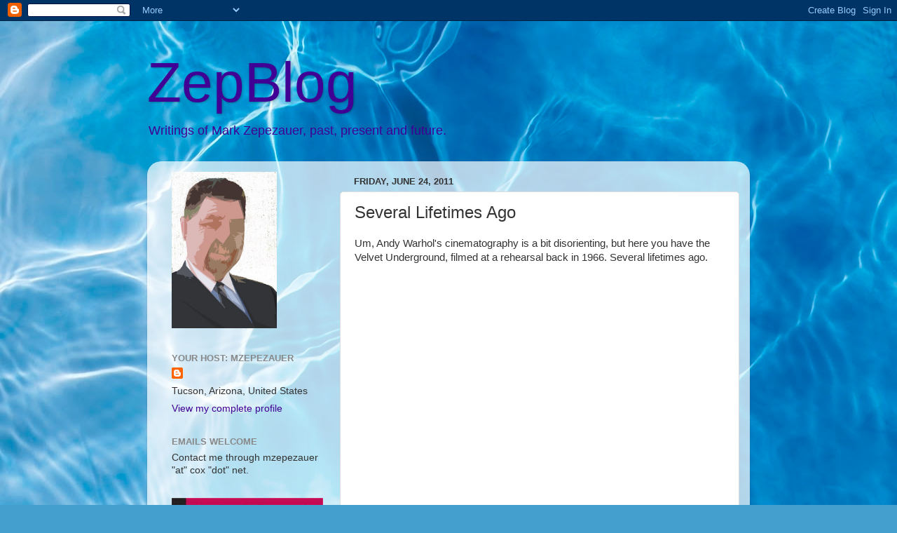

--- FILE ---
content_type: text/html; charset=UTF-8
request_url: http://www.markzepezauer.com/2011/06/um-andy-warhols-cinematography-is-bit.html
body_size: 16061
content:
<!DOCTYPE html>
<html class='v2' dir='ltr' lang='en'>
<head>
<link href='https://www.blogger.com/static/v1/widgets/335934321-css_bundle_v2.css' rel='stylesheet' type='text/css'/>
<meta content='width=1100' name='viewport'/>
<meta content='text/html; charset=UTF-8' http-equiv='Content-Type'/>
<meta content='blogger' name='generator'/>
<link href='http://www.markzepezauer.com/favicon.ico' rel='icon' type='image/x-icon'/>
<link href='http://www.markzepezauer.com/2011/06/um-andy-warhols-cinematography-is-bit.html' rel='canonical'/>
<link rel="alternate" type="application/atom+xml" title="ZepBlog - Atom" href="http://www.markzepezauer.com/feeds/posts/default" />
<link rel="alternate" type="application/rss+xml" title="ZepBlog - RSS" href="http://www.markzepezauer.com/feeds/posts/default?alt=rss" />
<link rel="service.post" type="application/atom+xml" title="ZepBlog - Atom" href="https://www.blogger.com/feeds/2772074387992522484/posts/default" />

<link rel="alternate" type="application/atom+xml" title="ZepBlog - Atom" href="http://www.markzepezauer.com/feeds/1083709741623072807/comments/default" />
<!--Can't find substitution for tag [blog.ieCssRetrofitLinks]-->
<meta content='http://www.markzepezauer.com/2011/06/um-andy-warhols-cinematography-is-bit.html' property='og:url'/>
<meta content='Several Lifetimes Ago' property='og:title'/>
<meta content='Um, Andy Warhol&#39;s cinematography is a bit disorienting, but here you have the Velvet Underground, filmed at a rehearsal back in 1966. Severa...' property='og:description'/>
<title>ZepBlog: Several Lifetimes Ago</title>
<style id='page-skin-1' type='text/css'><!--
/*-----------------------------------------------
Blogger Template Style
Name:     Picture Window
Designer: Blogger
URL:      www.blogger.com
----------------------------------------------- */
/* Content
----------------------------------------------- */
body {
font: normal normal 15px Arial, Tahoma, Helvetica, FreeSans, sans-serif;
color: #333333;
background: #449FCE url(http://themes.googleusercontent.com/image?id=1Yx8_G17Y2iq1fILozyAWpw3LAZeJbkpUPBHtfpEQEFq8iTjs7OGWHGzrzrhHaA_-5r-D) no-repeat fixed center center /* Credit: sbayram (http://www.istockphoto.com/googleimages.php?id=6201476&platform=blogger) */;
}
html body .region-inner {
min-width: 0;
max-width: 100%;
width: auto;
}
.content-outer {
font-size: 90%;
}
a:link {
text-decoration:none;
color: #400095;
}
a:visited {
text-decoration:none;
color: #582995;
}
a:hover {
text-decoration:underline;
color: #8832ff;
}
.content-outer {
background: transparent none repeat scroll top left;
-moz-border-radius: 0;
-webkit-border-radius: 0;
-goog-ms-border-radius: 0;
border-radius: 0;
-moz-box-shadow: 0 0 0 rgba(0, 0, 0, .15);
-webkit-box-shadow: 0 0 0 rgba(0, 0, 0, .15);
-goog-ms-box-shadow: 0 0 0 rgba(0, 0, 0, .15);
box-shadow: 0 0 0 rgba(0, 0, 0, .15);
margin: 20px auto;
}
.content-inner {
padding: 0;
}
/* Header
----------------------------------------------- */
.header-outer {
background: transparent none repeat-x scroll top left;
_background-image: none;
color: #400095;
-moz-border-radius: 0;
-webkit-border-radius: 0;
-goog-ms-border-radius: 0;
border-radius: 0;
}
.Header img, .Header #header-inner {
-moz-border-radius: 0;
-webkit-border-radius: 0;
-goog-ms-border-radius: 0;
border-radius: 0;
}
.header-inner .Header .titlewrapper,
.header-inner .Header .descriptionwrapper {
padding-left: 0;
padding-right: 0;
}
.Header h1 {
font: normal normal 80px Impact, sans-serif;
text-shadow: 1px 1px 3px rgba(0, 0, 0, 0.3);
}
.Header h1 a {
color: #400095;
}
.Header .description {
font-size: 130%;
}
/* Tabs
----------------------------------------------- */
.tabs-inner {
margin: .5em 20px 0;
padding: 0;
}
.tabs-inner .section {
margin: 0;
}
.tabs-inner .widget ul {
padding: 0;
background: transparent none repeat scroll bottom;
-moz-border-radius: 0;
-webkit-border-radius: 0;
-goog-ms-border-radius: 0;
border-radius: 0;
}
.tabs-inner .widget li {
border: none;
}
.tabs-inner .widget li a {
display: inline-block;
padding: .5em 1em;
margin-right: .25em;
color: #ffffff;
font: normal bold 15px Arial, Tahoma, Helvetica, FreeSans, sans-serif;
-moz-border-radius: 10px 10px 0 0;
-webkit-border-top-left-radius: 10px;
-webkit-border-top-right-radius: 10px;
-goog-ms-border-radius: 10px 10px 0 0;
border-radius: 10px 10px 0 0;
background: transparent url(https://resources.blogblog.com/blogblog/data/1kt/transparent/black50.png) repeat scroll top left;
border-right: 1px solid transparent;
}
.tabs-inner .widget li:first-child a {
padding-left: 1.25em;
-moz-border-radius-topleft: 10px;
-moz-border-radius-bottomleft: 0;
-webkit-border-top-left-radius: 10px;
-webkit-border-bottom-left-radius: 0;
-goog-ms-border-top-left-radius: 10px;
-goog-ms-border-bottom-left-radius: 0;
border-top-left-radius: 10px;
border-bottom-left-radius: 0;
}
.tabs-inner .widget li.selected a,
.tabs-inner .widget li a:hover {
position: relative;
z-index: 1;
background: transparent url(https://resources.blogblog.com/blogblog/data/1kt/transparent/white80.png) repeat scroll bottom;
color: #2e8a2e;
-moz-box-shadow: 0 0 3px rgba(0, 0, 0, .15);
-webkit-box-shadow: 0 0 3px rgba(0, 0, 0, .15);
-goog-ms-box-shadow: 0 0 3px rgba(0, 0, 0, .15);
box-shadow: 0 0 3px rgba(0, 0, 0, .15);
}
/* Headings
----------------------------------------------- */
h2 {
font: bold normal 13px Arial, Tahoma, Helvetica, FreeSans, sans-serif;
text-transform: uppercase;
color: #888888;
margin: .5em 0;
}
/* Main
----------------------------------------------- */
.main-outer {
background: transparent url(https://resources.blogblog.com/blogblog/data/1kt/transparent/white80.png) repeat scroll top left;
-moz-border-radius: 20px 20px 0 0;
-webkit-border-top-left-radius: 20px;
-webkit-border-top-right-radius: 20px;
-webkit-border-bottom-left-radius: 0;
-webkit-border-bottom-right-radius: 0;
-goog-ms-border-radius: 20px 20px 0 0;
border-radius: 20px 20px 0 0;
-moz-box-shadow: 0 1px 3px rgba(0, 0, 0, .15);
-webkit-box-shadow: 0 1px 3px rgba(0, 0, 0, .15);
-goog-ms-box-shadow: 0 1px 3px rgba(0, 0, 0, .15);
box-shadow: 0 1px 3px rgba(0, 0, 0, .15);
}
.main-inner {
padding: 15px 20px 20px;
}
.main-inner .column-center-inner {
padding: 0 0;
}
.main-inner .column-left-inner {
padding-left: 0;
}
.main-inner .column-right-inner {
padding-right: 0;
}
/* Posts
----------------------------------------------- */
h3.post-title {
margin: 0;
font: normal normal 24px Impact, sans-serif;
}
.comments h4 {
margin: 1em 0 0;
font: normal normal 24px Impact, sans-serif;
}
.date-header span {
color: #333333;
}
.post-outer {
background-color: #ffffff;
border: solid 1px #dddddd;
-moz-border-radius: 5px;
-webkit-border-radius: 5px;
border-radius: 5px;
-goog-ms-border-radius: 5px;
padding: 15px 20px;
margin: 0 -20px 20px;
}
.post-body {
line-height: 1.4;
font-size: 110%;
position: relative;
}
.post-header {
margin: 0 0 1.5em;
color: #999999;
line-height: 1.6;
}
.post-footer {
margin: .5em 0 0;
color: #999999;
line-height: 1.6;
}
#blog-pager {
font-size: 140%
}
#comments .comment-author {
padding-top: 1.5em;
border-top: dashed 1px #ccc;
border-top: dashed 1px rgba(128, 128, 128, .5);
background-position: 0 1.5em;
}
#comments .comment-author:first-child {
padding-top: 0;
border-top: none;
}
.avatar-image-container {
margin: .2em 0 0;
}
/* Comments
----------------------------------------------- */
.comments .comments-content .icon.blog-author {
background-repeat: no-repeat;
background-image: url([data-uri]);
}
.comments .comments-content .loadmore a {
border-top: 1px solid #8832ff;
border-bottom: 1px solid #8832ff;
}
.comments .continue {
border-top: 2px solid #8832ff;
}
/* Widgets
----------------------------------------------- */
.widget ul, .widget #ArchiveList ul.flat {
padding: 0;
list-style: none;
}
.widget ul li, .widget #ArchiveList ul.flat li {
border-top: dashed 1px #ccc;
border-top: dashed 1px rgba(128, 128, 128, .5);
}
.widget ul li:first-child, .widget #ArchiveList ul.flat li:first-child {
border-top: none;
}
.widget .post-body ul {
list-style: disc;
}
.widget .post-body ul li {
border: none;
}
/* Footer
----------------------------------------------- */
.footer-outer {
color:#cccccc;
background: transparent url(https://resources.blogblog.com/blogblog/data/1kt/transparent/black50.png) repeat scroll top left;
-moz-border-radius: 0 0 20px 20px;
-webkit-border-top-left-radius: 0;
-webkit-border-top-right-radius: 0;
-webkit-border-bottom-left-radius: 20px;
-webkit-border-bottom-right-radius: 20px;
-goog-ms-border-radius: 0 0 20px 20px;
border-radius: 0 0 20px 20px;
-moz-box-shadow: 0 1px 3px rgba(0, 0, 0, .15);
-webkit-box-shadow: 0 1px 3px rgba(0, 0, 0, .15);
-goog-ms-box-shadow: 0 1px 3px rgba(0, 0, 0, .15);
box-shadow: 0 1px 3px rgba(0, 0, 0, .15);
}
.footer-inner {
padding: 10px 20px 20px;
}
.footer-outer a {
color: #bb98ee;
}
.footer-outer a:visited {
color: #ba77ee;
}
.footer-outer a:hover {
color: #8832ff;
}
.footer-outer .widget h2 {
color: #aaaaaa;
}
/* Mobile
----------------------------------------------- */
html body.mobile {
height: auto;
}
html body.mobile {
min-height: 480px;
background-size: 100% auto;
}
.mobile .body-fauxcolumn-outer {
background: transparent none repeat scroll top left;
}
html .mobile .mobile-date-outer, html .mobile .blog-pager {
border-bottom: none;
background: transparent url(https://resources.blogblog.com/blogblog/data/1kt/transparent/white80.png) repeat scroll top left;
margin-bottom: 10px;
}
.mobile .date-outer {
background: transparent url(https://resources.blogblog.com/blogblog/data/1kt/transparent/white80.png) repeat scroll top left;
}
.mobile .header-outer, .mobile .main-outer,
.mobile .post-outer, .mobile .footer-outer {
-moz-border-radius: 0;
-webkit-border-radius: 0;
-goog-ms-border-radius: 0;
border-radius: 0;
}
.mobile .content-outer,
.mobile .main-outer,
.mobile .post-outer {
background: inherit;
border: none;
}
.mobile .content-outer {
font-size: 100%;
}
.mobile-link-button {
background-color: #400095;
}
.mobile-link-button a:link, .mobile-link-button a:visited {
color: #ffffff;
}
.mobile-index-contents {
color: #333333;
}
.mobile .tabs-inner .PageList .widget-content {
background: transparent url(https://resources.blogblog.com/blogblog/data/1kt/transparent/white80.png) repeat scroll bottom;
color: #2e8a2e;
}
.mobile .tabs-inner .PageList .widget-content .pagelist-arrow {
border-left: 1px solid transparent;
}

--></style>
<style id='template-skin-1' type='text/css'><!--
body {
min-width: 860px;
}
.content-outer, .content-fauxcolumn-outer, .region-inner {
min-width: 860px;
max-width: 860px;
_width: 860px;
}
.main-inner .columns {
padding-left: 260px;
padding-right: 0px;
}
.main-inner .fauxcolumn-center-outer {
left: 260px;
right: 0px;
/* IE6 does not respect left and right together */
_width: expression(this.parentNode.offsetWidth -
parseInt("260px") -
parseInt("0px") + 'px');
}
.main-inner .fauxcolumn-left-outer {
width: 260px;
}
.main-inner .fauxcolumn-right-outer {
width: 0px;
}
.main-inner .column-left-outer {
width: 260px;
right: 100%;
margin-left: -260px;
}
.main-inner .column-right-outer {
width: 0px;
margin-right: -0px;
}
#layout {
min-width: 0;
}
#layout .content-outer {
min-width: 0;
width: 800px;
}
#layout .region-inner {
min-width: 0;
width: auto;
}
body#layout div.add_widget {
padding: 8px;
}
body#layout div.add_widget a {
margin-left: 32px;
}
--></style>
<style>
    body {background-image:url(http\:\/\/themes.googleusercontent.com\/image?id=1Yx8_G17Y2iq1fILozyAWpw3LAZeJbkpUPBHtfpEQEFq8iTjs7OGWHGzrzrhHaA_-5r-D);}
    
@media (max-width: 200px) { body {background-image:url(http\:\/\/themes.googleusercontent.com\/image?id=1Yx8_G17Y2iq1fILozyAWpw3LAZeJbkpUPBHtfpEQEFq8iTjs7OGWHGzrzrhHaA_-5r-D&options=w200);}}
@media (max-width: 400px) and (min-width: 201px) { body {background-image:url(http\:\/\/themes.googleusercontent.com\/image?id=1Yx8_G17Y2iq1fILozyAWpw3LAZeJbkpUPBHtfpEQEFq8iTjs7OGWHGzrzrhHaA_-5r-D&options=w400);}}
@media (max-width: 800px) and (min-width: 401px) { body {background-image:url(http\:\/\/themes.googleusercontent.com\/image?id=1Yx8_G17Y2iq1fILozyAWpw3LAZeJbkpUPBHtfpEQEFq8iTjs7OGWHGzrzrhHaA_-5r-D&options=w800);}}
@media (max-width: 1200px) and (min-width: 801px) { body {background-image:url(http\:\/\/themes.googleusercontent.com\/image?id=1Yx8_G17Y2iq1fILozyAWpw3LAZeJbkpUPBHtfpEQEFq8iTjs7OGWHGzrzrhHaA_-5r-D&options=w1200);}}
/* Last tag covers anything over one higher than the previous max-size cap. */
@media (min-width: 1201px) { body {background-image:url(http\:\/\/themes.googleusercontent.com\/image?id=1Yx8_G17Y2iq1fILozyAWpw3LAZeJbkpUPBHtfpEQEFq8iTjs7OGWHGzrzrhHaA_-5r-D&options=w1600);}}
  </style>
<link href='https://www.blogger.com/dyn-css/authorization.css?targetBlogID=2772074387992522484&amp;zx=d97d1545-a55a-4261-86f2-84cadad8462b' media='none' onload='if(media!=&#39;all&#39;)media=&#39;all&#39;' rel='stylesheet'/><noscript><link href='https://www.blogger.com/dyn-css/authorization.css?targetBlogID=2772074387992522484&amp;zx=d97d1545-a55a-4261-86f2-84cadad8462b' rel='stylesheet'/></noscript>
<meta name='google-adsense-platform-account' content='ca-host-pub-1556223355139109'/>
<meta name='google-adsense-platform-domain' content='blogspot.com'/>

<!-- data-ad-client=ca-pub-0210586953329509 -->

</head>
<body class='loading variant-open'>
<div class='navbar section' id='navbar' name='Navbar'><div class='widget Navbar' data-version='1' id='Navbar1'><script type="text/javascript">
    function setAttributeOnload(object, attribute, val) {
      if(window.addEventListener) {
        window.addEventListener('load',
          function(){ object[attribute] = val; }, false);
      } else {
        window.attachEvent('onload', function(){ object[attribute] = val; });
      }
    }
  </script>
<div id="navbar-iframe-container"></div>
<script type="text/javascript" src="https://apis.google.com/js/platform.js"></script>
<script type="text/javascript">
      gapi.load("gapi.iframes:gapi.iframes.style.bubble", function() {
        if (gapi.iframes && gapi.iframes.getContext) {
          gapi.iframes.getContext().openChild({
              url: 'https://www.blogger.com/navbar/2772074387992522484?po\x3d1083709741623072807\x26origin\x3dhttp://www.markzepezauer.com',
              where: document.getElementById("navbar-iframe-container"),
              id: "navbar-iframe"
          });
        }
      });
    </script><script type="text/javascript">
(function() {
var script = document.createElement('script');
script.type = 'text/javascript';
script.src = '//pagead2.googlesyndication.com/pagead/js/google_top_exp.js';
var head = document.getElementsByTagName('head')[0];
if (head) {
head.appendChild(script);
}})();
</script>
</div></div>
<div class='body-fauxcolumns'>
<div class='fauxcolumn-outer body-fauxcolumn-outer'>
<div class='cap-top'>
<div class='cap-left'></div>
<div class='cap-right'></div>
</div>
<div class='fauxborder-left'>
<div class='fauxborder-right'></div>
<div class='fauxcolumn-inner'>
</div>
</div>
<div class='cap-bottom'>
<div class='cap-left'></div>
<div class='cap-right'></div>
</div>
</div>
</div>
<div class='content'>
<div class='content-fauxcolumns'>
<div class='fauxcolumn-outer content-fauxcolumn-outer'>
<div class='cap-top'>
<div class='cap-left'></div>
<div class='cap-right'></div>
</div>
<div class='fauxborder-left'>
<div class='fauxborder-right'></div>
<div class='fauxcolumn-inner'>
</div>
</div>
<div class='cap-bottom'>
<div class='cap-left'></div>
<div class='cap-right'></div>
</div>
</div>
</div>
<div class='content-outer'>
<div class='content-cap-top cap-top'>
<div class='cap-left'></div>
<div class='cap-right'></div>
</div>
<div class='fauxborder-left content-fauxborder-left'>
<div class='fauxborder-right content-fauxborder-right'></div>
<div class='content-inner'>
<header>
<div class='header-outer'>
<div class='header-cap-top cap-top'>
<div class='cap-left'></div>
<div class='cap-right'></div>
</div>
<div class='fauxborder-left header-fauxborder-left'>
<div class='fauxborder-right header-fauxborder-right'></div>
<div class='region-inner header-inner'>
<div class='header section' id='header' name='Header'><div class='widget Header' data-version='1' id='Header1'>
<div id='header-inner'>
<div class='titlewrapper'>
<h1 class='title'>
<a href='http://www.markzepezauer.com/'>
ZepBlog
</a>
</h1>
</div>
<div class='descriptionwrapper'>
<p class='description'><span>Writings of Mark Zepezauer, past, present and future.</span></p>
</div>
</div>
</div></div>
</div>
</div>
<div class='header-cap-bottom cap-bottom'>
<div class='cap-left'></div>
<div class='cap-right'></div>
</div>
</div>
</header>
<div class='tabs-outer'>
<div class='tabs-cap-top cap-top'>
<div class='cap-left'></div>
<div class='cap-right'></div>
</div>
<div class='fauxborder-left tabs-fauxborder-left'>
<div class='fauxborder-right tabs-fauxborder-right'></div>
<div class='region-inner tabs-inner'>
<div class='tabs no-items section' id='crosscol' name='Cross-Column'></div>
<div class='tabs no-items section' id='crosscol-overflow' name='Cross-Column 2'></div>
</div>
</div>
<div class='tabs-cap-bottom cap-bottom'>
<div class='cap-left'></div>
<div class='cap-right'></div>
</div>
</div>
<div class='main-outer'>
<div class='main-cap-top cap-top'>
<div class='cap-left'></div>
<div class='cap-right'></div>
</div>
<div class='fauxborder-left main-fauxborder-left'>
<div class='fauxborder-right main-fauxborder-right'></div>
<div class='region-inner main-inner'>
<div class='columns fauxcolumns'>
<div class='fauxcolumn-outer fauxcolumn-center-outer'>
<div class='cap-top'>
<div class='cap-left'></div>
<div class='cap-right'></div>
</div>
<div class='fauxborder-left'>
<div class='fauxborder-right'></div>
<div class='fauxcolumn-inner'>
</div>
</div>
<div class='cap-bottom'>
<div class='cap-left'></div>
<div class='cap-right'></div>
</div>
</div>
<div class='fauxcolumn-outer fauxcolumn-left-outer'>
<div class='cap-top'>
<div class='cap-left'></div>
<div class='cap-right'></div>
</div>
<div class='fauxborder-left'>
<div class='fauxborder-right'></div>
<div class='fauxcolumn-inner'>
</div>
</div>
<div class='cap-bottom'>
<div class='cap-left'></div>
<div class='cap-right'></div>
</div>
</div>
<div class='fauxcolumn-outer fauxcolumn-right-outer'>
<div class='cap-top'>
<div class='cap-left'></div>
<div class='cap-right'></div>
</div>
<div class='fauxborder-left'>
<div class='fauxborder-right'></div>
<div class='fauxcolumn-inner'>
</div>
</div>
<div class='cap-bottom'>
<div class='cap-left'></div>
<div class='cap-right'></div>
</div>
</div>
<!-- corrects IE6 width calculation -->
<div class='columns-inner'>
<div class='column-center-outer'>
<div class='column-center-inner'>
<div class='main section' id='main' name='Main'><div class='widget Blog' data-version='1' id='Blog1'>
<div class='blog-posts hfeed'>

          <div class="date-outer">
        
<h2 class='date-header'><span>Friday, June 24, 2011</span></h2>

          <div class="date-posts">
        
<div class='post-outer'>
<div class='post hentry uncustomized-post-template' itemprop='blogPost' itemscope='itemscope' itemtype='http://schema.org/BlogPosting'>
<meta content='2772074387992522484' itemprop='blogId'/>
<meta content='1083709741623072807' itemprop='postId'/>
<a name='1083709741623072807'></a>
<h3 class='post-title entry-title' itemprop='name'>
Several Lifetimes Ago
</h3>
<div class='post-header'>
<div class='post-header-line-1'></div>
</div>
<div class='post-body entry-content' id='post-body-1083709741623072807' itemprop='description articleBody'>
Um, Andy Warhol's cinematography is a bit disorienting, but here you have the Velvet Underground, filmed at a rehearsal back in 1966. Several lifetimes ago.<br />
<br />
<object style="height: 320px; width: 480px"><param name="movie" value="http://www.youtube.com/v/hugY9CwhfzE?version=3"><param name="allowFullScreen" value="true"><param name="allowScriptAccess" value="always"><embed src="http://www.youtube.com/v/hugY9CwhfzE?version=3" type="application/x-shockwave-flash" allowfullscreen="true" allowScriptAccess="always" width="480" height="320"></object>
<div style='clear: both;'></div>
</div>
<div class='post-footer'>
<div class='post-footer-line post-footer-line-1'>
<span class='post-author vcard'>
Posted by
<span class='fn' itemprop='author' itemscope='itemscope' itemtype='http://schema.org/Person'>
<meta content='https://www.blogger.com/profile/14826456185959255586' itemprop='url'/>
<a class='g-profile' href='https://www.blogger.com/profile/14826456185959255586' rel='author' title='author profile'>
<span itemprop='name'>MZepezauer</span>
</a>
</span>
</span>
<span class='post-timestamp'>
at
<meta content='http://www.markzepezauer.com/2011/06/um-andy-warhols-cinematography-is-bit.html' itemprop='url'/>
<a class='timestamp-link' href='http://www.markzepezauer.com/2011/06/um-andy-warhols-cinematography-is-bit.html' rel='bookmark' title='permanent link'><abbr class='published' itemprop='datePublished' title='2011-06-24T15:09:00-07:00'>3:09&#8239;PM</abbr></a>
</span>
<span class='post-comment-link'>
</span>
<span class='post-icons'>
<span class='item-action'>
<a href='https://www.blogger.com/email-post/2772074387992522484/1083709741623072807' title='Email Post'>
<img alt='' class='icon-action' height='13' src='https://resources.blogblog.com/img/icon18_email.gif' width='18'/>
</a>
</span>
<span class='item-control blog-admin pid-43063037'>
<a href='https://www.blogger.com/post-edit.g?blogID=2772074387992522484&postID=1083709741623072807&from=pencil' title='Edit Post'>
<img alt='' class='icon-action' height='18' src='https://resources.blogblog.com/img/icon18_edit_allbkg.gif' width='18'/>
</a>
</span>
</span>
<div class='post-share-buttons goog-inline-block'>
<a class='goog-inline-block share-button sb-email' href='https://www.blogger.com/share-post.g?blogID=2772074387992522484&postID=1083709741623072807&target=email' target='_blank' title='Email This'><span class='share-button-link-text'>Email This</span></a><a class='goog-inline-block share-button sb-blog' href='https://www.blogger.com/share-post.g?blogID=2772074387992522484&postID=1083709741623072807&target=blog' onclick='window.open(this.href, "_blank", "height=270,width=475"); return false;' target='_blank' title='BlogThis!'><span class='share-button-link-text'>BlogThis!</span></a><a class='goog-inline-block share-button sb-twitter' href='https://www.blogger.com/share-post.g?blogID=2772074387992522484&postID=1083709741623072807&target=twitter' target='_blank' title='Share to X'><span class='share-button-link-text'>Share to X</span></a><a class='goog-inline-block share-button sb-facebook' href='https://www.blogger.com/share-post.g?blogID=2772074387992522484&postID=1083709741623072807&target=facebook' onclick='window.open(this.href, "_blank", "height=430,width=640"); return false;' target='_blank' title='Share to Facebook'><span class='share-button-link-text'>Share to Facebook</span></a><a class='goog-inline-block share-button sb-pinterest' href='https://www.blogger.com/share-post.g?blogID=2772074387992522484&postID=1083709741623072807&target=pinterest' target='_blank' title='Share to Pinterest'><span class='share-button-link-text'>Share to Pinterest</span></a>
</div>
</div>
<div class='post-footer-line post-footer-line-2'>
<span class='post-labels'>
Labels:
<a href='http://www.markzepezauer.com/search/label/music' rel='tag'>music</a>,
<a href='http://www.markzepezauer.com/search/label/video' rel='tag'>video</a>
</span>
</div>
<div class='post-footer-line post-footer-line-3'>
<span class='post-location'>
</span>
</div>
</div>
</div>
<div class='comments' id='comments'>
<a name='comments'></a>
<h4>No comments:</h4>
<div id='Blog1_comments-block-wrapper'>
<dl class='avatar-comment-indent' id='comments-block'>
</dl>
</div>
<p class='comment-footer'>
<div class='comment-form'>
<a name='comment-form'></a>
<h4 id='comment-post-message'>Post a Comment</h4>
<p>
</p>
<a href='https://www.blogger.com/comment/frame/2772074387992522484?po=1083709741623072807&hl=en&saa=85391&origin=http://www.markzepezauer.com' id='comment-editor-src'></a>
<iframe allowtransparency='true' class='blogger-iframe-colorize blogger-comment-from-post' frameborder='0' height='410px' id='comment-editor' name='comment-editor' src='' width='100%'></iframe>
<script src='https://www.blogger.com/static/v1/jsbin/2830521187-comment_from_post_iframe.js' type='text/javascript'></script>
<script type='text/javascript'>
      BLOG_CMT_createIframe('https://www.blogger.com/rpc_relay.html');
    </script>
</div>
</p>
</div>
</div>

        </div></div>
      
</div>
<div class='blog-pager' id='blog-pager'>
<span id='blog-pager-newer-link'>
<a class='blog-pager-newer-link' href='http://www.markzepezauer.com/2011/06/random-lynx.html' id='Blog1_blog-pager-newer-link' title='Newer Post'>Newer Post</a>
</span>
<span id='blog-pager-older-link'>
<a class='blog-pager-older-link' href='http://www.markzepezauer.com/2011/06/afghanistan-chapter.html' id='Blog1_blog-pager-older-link' title='Older Post'>Older Post</a>
</span>
<a class='home-link' href='http://www.markzepezauer.com/'>Home</a>
</div>
<div class='clear'></div>
<div class='post-feeds'>
<div class='feed-links'>
Subscribe to:
<a class='feed-link' href='http://www.markzepezauer.com/feeds/1083709741623072807/comments/default' target='_blank' type='application/atom+xml'>Post Comments (Atom)</a>
</div>
</div>
</div></div>
</div>
</div>
<div class='column-left-outer'>
<div class='column-left-inner'>
<aside>
<div class='sidebar section' id='sidebar-left-1'><div class='widget Image' data-version='1' id='Image1'>
<div class='widget-content'>
<img alt='' height='223' id='Image1_img' src='https://blogger.googleusercontent.com/img/b/R29vZ2xl/AVvXsEggn0Xyxj483b8LSW8qpkS4c5l4nJ6wfDLg4mGNwoUpzJVg8wBSQTFUkicOJ4x7Dz53nrjCYMLL7hkJoPBmOIpQ9zMmB2LvNSr43fu1dGRVpss0y70PHsdXMhHnLKrSR52LJmBqDrzWRITy/s330/cutoutzep.jpg' width='150'/>
<br/>
</div>
<div class='clear'></div>
</div><div class='widget Profile' data-version='1' id='Profile1'>
<h2>Your Host: MZepezauer</h2>
<div class='widget-content'>
<dl class='profile-datablock'>
<dt class='profile-data'>
<a class='profile-name-link g-profile' href='https://www.blogger.com/profile/14826456185959255586' rel='author' style='background-image: url(//www.blogger.com/img/logo-16.png);'>
</a>
</dt>
<dd class='profile-data'>Tucson, Arizona, United States</dd>
</dl>
<a class='profile-link' href='https://www.blogger.com/profile/14826456185959255586' rel='author'>View my complete profile</a>
<div class='clear'></div>
</div>
</div><div class='widget Text' data-version='1' id='Text1'>
<h2 class='title'>Emails welcome</h2>
<div class='widget-content'>
Contact me through mzepezauer "at" cox "dot" net.
</div>
<div class='clear'></div>
</div><div class='widget Image' data-version='1' id='Image3'>
<div class='widget-content'>
<a href='http://www.amazon.com/CIAs-Greatest-Hits-Mark-Zepezauer/dp/1593764391/ref=ntt_at_ep_dpt_1'>
<img alt='' height='365' id='Image3_img' src='https://blogger.googleusercontent.com/img/b/R29vZ2xl/AVvXsEjXX2e9bnBvASm5msHppN94D4lkuioPpgq9gWrksyQGI2N2j5Xqs2-LwxpryMSA1tJfhjf13uJbOy-usp4XCbSrXSSZWgX0Fiz1dh0ZG-eXqZjzqWDxBaqI5L4SrOeL7Hw88CNlShPeNrD5/s1600/CIA2cover2.jpg' width='216'/>
</a>
<br/>
<span class='caption'><a href="http://www.markzepezauer.com/p/cias-greatest-hits-links-page.html" />Links to Sources</a></span>
</div>
<div class='clear'></div>
</div><div class='widget Image' data-version='1' id='Image4'>
<div class='widget-content'>
<a href='http://www.amazon.com/Take-Rich-Welfare-Mark-Zepezauer/dp/0896087069'>
<img alt='' height='342' id='Image4_img' src='https://blogger.googleusercontent.com/img/b/R29vZ2xl/AVvXsEg_-EPLdMR3vzetrHTXs3-VOMoJLbRDZT9dK5Sx3DTG6I7EW0Jtsu1kZ4VNRSJoXpdoxkeo0eEucd8MZRulzk-SxPePxcUzDk31iBrpAeefMAFWV2uLMiAbNP2It4l0XEQju2uRSR6qAobk/s370/rich.gif' width='216'/>
</a>
<br/>
</div>
<div class='clear'></div>
</div><div class='widget Image' data-version='1' id='Image2'>
<div class='widget-content'>
<a href='http://www.amazon.com/Boomerang-Created-Enemies-Brought-America/dp/1567512224/ref=ntt_at_ep_dpt_3'>
<img alt='' height='325' id='Image2_img' src='https://blogger.googleusercontent.com/img/b/R29vZ2xl/AVvXsEjxmRPvfYV1hw-5hm4JkHnegyP5zbqWkBjmJUbcbxSxHP06qoAqATGuupDXVV1aEMx7OswVrt-2uVZC5NLusb01bH6xfP-sztUPFs7QWbEd4Fa6kV1t5aXVwhx89a-V70Y-DHfMfclVLerY/s1600/Boomerang.jpg' width='216'/>
</a>
<br/>
</div>
<div class='clear'></div>
</div><div class='widget BlogArchive' data-version='1' id='BlogArchive1'>
<h2>The Morgue:</h2>
<div class='widget-content'>
<div id='ArchiveList'>
<div id='BlogArchive1_ArchiveList'>
<ul class='hierarchy'>
<li class='archivedate collapsed'>
<a class='toggle' href='javascript:void(0)'>
<span class='zippy'>

        &#9658;&#160;
      
</span>
</a>
<a class='post-count-link' href='http://www.markzepezauer.com/2022/'>
2022
</a>
<span class='post-count' dir='ltr'>(1)</span>
<ul class='hierarchy'>
<li class='archivedate collapsed'>
<a class='toggle' href='javascript:void(0)'>
<span class='zippy'>

        &#9658;&#160;
      
</span>
</a>
<a class='post-count-link' href='http://www.markzepezauer.com/2022/07/'>
July
</a>
<span class='post-count' dir='ltr'>(1)</span>
</li>
</ul>
</li>
</ul>
<ul class='hierarchy'>
<li class='archivedate collapsed'>
<a class='toggle' href='javascript:void(0)'>
<span class='zippy'>

        &#9658;&#160;
      
</span>
</a>
<a class='post-count-link' href='http://www.markzepezauer.com/2020/'>
2020
</a>
<span class='post-count' dir='ltr'>(2)</span>
<ul class='hierarchy'>
<li class='archivedate collapsed'>
<a class='toggle' href='javascript:void(0)'>
<span class='zippy'>

        &#9658;&#160;
      
</span>
</a>
<a class='post-count-link' href='http://www.markzepezauer.com/2020/07/'>
July
</a>
<span class='post-count' dir='ltr'>(1)</span>
</li>
</ul>
<ul class='hierarchy'>
<li class='archivedate collapsed'>
<a class='toggle' href='javascript:void(0)'>
<span class='zippy'>

        &#9658;&#160;
      
</span>
</a>
<a class='post-count-link' href='http://www.markzepezauer.com/2020/03/'>
March
</a>
<span class='post-count' dir='ltr'>(1)</span>
</li>
</ul>
</li>
</ul>
<ul class='hierarchy'>
<li class='archivedate collapsed'>
<a class='toggle' href='javascript:void(0)'>
<span class='zippy'>

        &#9658;&#160;
      
</span>
</a>
<a class='post-count-link' href='http://www.markzepezauer.com/2018/'>
2018
</a>
<span class='post-count' dir='ltr'>(1)</span>
<ul class='hierarchy'>
<li class='archivedate collapsed'>
<a class='toggle' href='javascript:void(0)'>
<span class='zippy'>

        &#9658;&#160;
      
</span>
</a>
<a class='post-count-link' href='http://www.markzepezauer.com/2018/05/'>
May
</a>
<span class='post-count' dir='ltr'>(1)</span>
</li>
</ul>
</li>
</ul>
<ul class='hierarchy'>
<li class='archivedate collapsed'>
<a class='toggle' href='javascript:void(0)'>
<span class='zippy'>

        &#9658;&#160;
      
</span>
</a>
<a class='post-count-link' href='http://www.markzepezauer.com/2017/'>
2017
</a>
<span class='post-count' dir='ltr'>(3)</span>
<ul class='hierarchy'>
<li class='archivedate collapsed'>
<a class='toggle' href='javascript:void(0)'>
<span class='zippy'>

        &#9658;&#160;
      
</span>
</a>
<a class='post-count-link' href='http://www.markzepezauer.com/2017/12/'>
December
</a>
<span class='post-count' dir='ltr'>(1)</span>
</li>
</ul>
<ul class='hierarchy'>
<li class='archivedate collapsed'>
<a class='toggle' href='javascript:void(0)'>
<span class='zippy'>

        &#9658;&#160;
      
</span>
</a>
<a class='post-count-link' href='http://www.markzepezauer.com/2017/08/'>
August
</a>
<span class='post-count' dir='ltr'>(1)</span>
</li>
</ul>
<ul class='hierarchy'>
<li class='archivedate collapsed'>
<a class='toggle' href='javascript:void(0)'>
<span class='zippy'>

        &#9658;&#160;
      
</span>
</a>
<a class='post-count-link' href='http://www.markzepezauer.com/2017/01/'>
January
</a>
<span class='post-count' dir='ltr'>(1)</span>
</li>
</ul>
</li>
</ul>
<ul class='hierarchy'>
<li class='archivedate collapsed'>
<a class='toggle' href='javascript:void(0)'>
<span class='zippy'>

        &#9658;&#160;
      
</span>
</a>
<a class='post-count-link' href='http://www.markzepezauer.com/2015/'>
2015
</a>
<span class='post-count' dir='ltr'>(1)</span>
<ul class='hierarchy'>
<li class='archivedate collapsed'>
<a class='toggle' href='javascript:void(0)'>
<span class='zippy'>

        &#9658;&#160;
      
</span>
</a>
<a class='post-count-link' href='http://www.markzepezauer.com/2015/05/'>
May
</a>
<span class='post-count' dir='ltr'>(1)</span>
</li>
</ul>
</li>
</ul>
<ul class='hierarchy'>
<li class='archivedate collapsed'>
<a class='toggle' href='javascript:void(0)'>
<span class='zippy'>

        &#9658;&#160;
      
</span>
</a>
<a class='post-count-link' href='http://www.markzepezauer.com/2014/'>
2014
</a>
<span class='post-count' dir='ltr'>(2)</span>
<ul class='hierarchy'>
<li class='archivedate collapsed'>
<a class='toggle' href='javascript:void(0)'>
<span class='zippy'>

        &#9658;&#160;
      
</span>
</a>
<a class='post-count-link' href='http://www.markzepezauer.com/2014/07/'>
July
</a>
<span class='post-count' dir='ltr'>(1)</span>
</li>
</ul>
<ul class='hierarchy'>
<li class='archivedate collapsed'>
<a class='toggle' href='javascript:void(0)'>
<span class='zippy'>

        &#9658;&#160;
      
</span>
</a>
<a class='post-count-link' href='http://www.markzepezauer.com/2014/04/'>
April
</a>
<span class='post-count' dir='ltr'>(1)</span>
</li>
</ul>
</li>
</ul>
<ul class='hierarchy'>
<li class='archivedate collapsed'>
<a class='toggle' href='javascript:void(0)'>
<span class='zippy'>

        &#9658;&#160;
      
</span>
</a>
<a class='post-count-link' href='http://www.markzepezauer.com/2013/'>
2013
</a>
<span class='post-count' dir='ltr'>(5)</span>
<ul class='hierarchy'>
<li class='archivedate collapsed'>
<a class='toggle' href='javascript:void(0)'>
<span class='zippy'>

        &#9658;&#160;
      
</span>
</a>
<a class='post-count-link' href='http://www.markzepezauer.com/2013/12/'>
December
</a>
<span class='post-count' dir='ltr'>(1)</span>
</li>
</ul>
<ul class='hierarchy'>
<li class='archivedate collapsed'>
<a class='toggle' href='javascript:void(0)'>
<span class='zippy'>

        &#9658;&#160;
      
</span>
</a>
<a class='post-count-link' href='http://www.markzepezauer.com/2013/11/'>
November
</a>
<span class='post-count' dir='ltr'>(2)</span>
</li>
</ul>
<ul class='hierarchy'>
<li class='archivedate collapsed'>
<a class='toggle' href='javascript:void(0)'>
<span class='zippy'>

        &#9658;&#160;
      
</span>
</a>
<a class='post-count-link' href='http://www.markzepezauer.com/2013/04/'>
April
</a>
<span class='post-count' dir='ltr'>(2)</span>
</li>
</ul>
</li>
</ul>
<ul class='hierarchy'>
<li class='archivedate collapsed'>
<a class='toggle' href='javascript:void(0)'>
<span class='zippy'>

        &#9658;&#160;
      
</span>
</a>
<a class='post-count-link' href='http://www.markzepezauer.com/2012/'>
2012
</a>
<span class='post-count' dir='ltr'>(17)</span>
<ul class='hierarchy'>
<li class='archivedate collapsed'>
<a class='toggle' href='javascript:void(0)'>
<span class='zippy'>

        &#9658;&#160;
      
</span>
</a>
<a class='post-count-link' href='http://www.markzepezauer.com/2012/12/'>
December
</a>
<span class='post-count' dir='ltr'>(1)</span>
</li>
</ul>
<ul class='hierarchy'>
<li class='archivedate collapsed'>
<a class='toggle' href='javascript:void(0)'>
<span class='zippy'>

        &#9658;&#160;
      
</span>
</a>
<a class='post-count-link' href='http://www.markzepezauer.com/2012/11/'>
November
</a>
<span class='post-count' dir='ltr'>(2)</span>
</li>
</ul>
<ul class='hierarchy'>
<li class='archivedate collapsed'>
<a class='toggle' href='javascript:void(0)'>
<span class='zippy'>

        &#9658;&#160;
      
</span>
</a>
<a class='post-count-link' href='http://www.markzepezauer.com/2012/08/'>
August
</a>
<span class='post-count' dir='ltr'>(2)</span>
</li>
</ul>
<ul class='hierarchy'>
<li class='archivedate collapsed'>
<a class='toggle' href='javascript:void(0)'>
<span class='zippy'>

        &#9658;&#160;
      
</span>
</a>
<a class='post-count-link' href='http://www.markzepezauer.com/2012/07/'>
July
</a>
<span class='post-count' dir='ltr'>(1)</span>
</li>
</ul>
<ul class='hierarchy'>
<li class='archivedate collapsed'>
<a class='toggle' href='javascript:void(0)'>
<span class='zippy'>

        &#9658;&#160;
      
</span>
</a>
<a class='post-count-link' href='http://www.markzepezauer.com/2012/06/'>
June
</a>
<span class='post-count' dir='ltr'>(1)</span>
</li>
</ul>
<ul class='hierarchy'>
<li class='archivedate collapsed'>
<a class='toggle' href='javascript:void(0)'>
<span class='zippy'>

        &#9658;&#160;
      
</span>
</a>
<a class='post-count-link' href='http://www.markzepezauer.com/2012/05/'>
May
</a>
<span class='post-count' dir='ltr'>(2)</span>
</li>
</ul>
<ul class='hierarchy'>
<li class='archivedate collapsed'>
<a class='toggle' href='javascript:void(0)'>
<span class='zippy'>

        &#9658;&#160;
      
</span>
</a>
<a class='post-count-link' href='http://www.markzepezauer.com/2012/04/'>
April
</a>
<span class='post-count' dir='ltr'>(2)</span>
</li>
</ul>
<ul class='hierarchy'>
<li class='archivedate collapsed'>
<a class='toggle' href='javascript:void(0)'>
<span class='zippy'>

        &#9658;&#160;
      
</span>
</a>
<a class='post-count-link' href='http://www.markzepezauer.com/2012/02/'>
February
</a>
<span class='post-count' dir='ltr'>(2)</span>
</li>
</ul>
<ul class='hierarchy'>
<li class='archivedate collapsed'>
<a class='toggle' href='javascript:void(0)'>
<span class='zippy'>

        &#9658;&#160;
      
</span>
</a>
<a class='post-count-link' href='http://www.markzepezauer.com/2012/01/'>
January
</a>
<span class='post-count' dir='ltr'>(4)</span>
</li>
</ul>
</li>
</ul>
<ul class='hierarchy'>
<li class='archivedate expanded'>
<a class='toggle' href='javascript:void(0)'>
<span class='zippy toggle-open'>

        &#9660;&#160;
      
</span>
</a>
<a class='post-count-link' href='http://www.markzepezauer.com/2011/'>
2011
</a>
<span class='post-count' dir='ltr'>(402)</span>
<ul class='hierarchy'>
<li class='archivedate collapsed'>
<a class='toggle' href='javascript:void(0)'>
<span class='zippy'>

        &#9658;&#160;
      
</span>
</a>
<a class='post-count-link' href='http://www.markzepezauer.com/2011/12/'>
December
</a>
<span class='post-count' dir='ltr'>(4)</span>
</li>
</ul>
<ul class='hierarchy'>
<li class='archivedate collapsed'>
<a class='toggle' href='javascript:void(0)'>
<span class='zippy'>

        &#9658;&#160;
      
</span>
</a>
<a class='post-count-link' href='http://www.markzepezauer.com/2011/11/'>
November
</a>
<span class='post-count' dir='ltr'>(7)</span>
</li>
</ul>
<ul class='hierarchy'>
<li class='archivedate collapsed'>
<a class='toggle' href='javascript:void(0)'>
<span class='zippy'>

        &#9658;&#160;
      
</span>
</a>
<a class='post-count-link' href='http://www.markzepezauer.com/2011/10/'>
October
</a>
<span class='post-count' dir='ltr'>(9)</span>
</li>
</ul>
<ul class='hierarchy'>
<li class='archivedate collapsed'>
<a class='toggle' href='javascript:void(0)'>
<span class='zippy'>

        &#9658;&#160;
      
</span>
</a>
<a class='post-count-link' href='http://www.markzepezauer.com/2011/09/'>
September
</a>
<span class='post-count' dir='ltr'>(17)</span>
</li>
</ul>
<ul class='hierarchy'>
<li class='archivedate collapsed'>
<a class='toggle' href='javascript:void(0)'>
<span class='zippy'>

        &#9658;&#160;
      
</span>
</a>
<a class='post-count-link' href='http://www.markzepezauer.com/2011/08/'>
August
</a>
<span class='post-count' dir='ltr'>(20)</span>
</li>
</ul>
<ul class='hierarchy'>
<li class='archivedate collapsed'>
<a class='toggle' href='javascript:void(0)'>
<span class='zippy'>

        &#9658;&#160;
      
</span>
</a>
<a class='post-count-link' href='http://www.markzepezauer.com/2011/07/'>
July
</a>
<span class='post-count' dir='ltr'>(28)</span>
</li>
</ul>
<ul class='hierarchy'>
<li class='archivedate expanded'>
<a class='toggle' href='javascript:void(0)'>
<span class='zippy toggle-open'>

        &#9660;&#160;
      
</span>
</a>
<a class='post-count-link' href='http://www.markzepezauer.com/2011/06/'>
June
</a>
<span class='post-count' dir='ltr'>(35)</span>
<ul class='posts'>
<li><a href='http://www.markzepezauer.com/2011/06/bjorkophilia.html'>Björkophilia</a></li>
<li><a href='http://www.markzepezauer.com/2011/06/optimists-and-pessimists.html'>Optimists and Pessimists</a></li>
<li><a href='http://www.markzepezauer.com/2011/06/miyazakiesque-miss.html'>Miyazakiesque Miss</a></li>
<li><a href='http://www.markzepezauer.com/2011/06/speaking-of-spinning-in-graves.html'>Speaking of Spinning in Graves....</a></li>
<li><a href='http://www.markzepezauer.com/2011/06/flight-from-empiricism-part-26479.html'>Flight From Empiricism, Part 26,479</a></li>
<li><a href='http://www.markzepezauer.com/2011/06/1990-auto-erotica.html'>1990: Auto-Erotica?</a></li>
<li><a href='http://www.markzepezauer.com/2011/06/no-our-side-sucks-more.html'>No, Our Side Sucks More!</a></li>
<li><a href='http://www.markzepezauer.com/2011/06/monday-random-ten-15.html'>Monday Random Ten #15</a></li>
<li><a href='http://www.markzepezauer.com/2011/06/random-lynx.html'>Random Lynx</a></li>
<li><a href='http://www.markzepezauer.com/2011/06/um-andy-warhols-cinematography-is-bit.html'>Several Lifetimes Ago</a></li>
<li><a href='http://www.markzepezauer.com/2011/06/afghanistan-chapter.html'>The Afghanistan Chapter</a></li>
<li><a href='http://www.markzepezauer.com/2011/06/rip-peter-falk.html'>RIP Peter Falk</a></li>
<li><a href='http://www.markzepezauer.com/2011/06/maybe-somebody-should-do-something.html'>Maybe Somebody Should Do Something...</a></li>
<li><a href='http://www.markzepezauer.com/2011/06/monday-random-ten-14.html'>Monday Random Ten #14</a></li>
<li><a href='http://www.markzepezauer.com/2011/06/day-of-dad.html'>Day of the Dad</a></li>
<li><a href='http://www.markzepezauer.com/2011/06/clarence-clemons-1942-2011.html'>Clarence Clemons 1942-2011</a></li>
<li><a href='http://www.markzepezauer.com/2011/06/carl-gardner-1928-2011.html'>Carl Gardner 1928-2011</a></li>
<li><a href='http://www.markzepezauer.com/2011/06/all-blacks.html'>All the Blacks</a></li>
<li><a href='http://www.markzepezauer.com/2011/06/libya-oh-fer-gawds-sake.html'>Libya: Oh Fer Gawd&#39;s Sake</a></li>
<li><a href='http://www.markzepezauer.com/2011/06/wealthfare-wednesday-on-wednesday.html'>Wealthfare Wednesday - On a Wednesday</a></li>
<li><a href='http://www.markzepezauer.com/2011/06/monday-random-ten-13.html'>Monday Random Ten #13</a></li>
<li><a href='http://www.markzepezauer.com/2011/06/1991-commoner-sense.html'>1991: Commoner Sense</a></li>
<li><a href='http://www.markzepezauer.com/2011/06/teacher-tuesday.html'>Teacher Tuesday</a></li>
<li><a href='http://www.markzepezauer.com/2011/06/playing-for-change-gimme-shelter.html'>Playing for Change: Gimme Shelter</a></li>
<li><a href='http://www.markzepezauer.com/2011/06/old-97s-impossible-velocity.html'>The Old 97&#39;s: Impossible Velocity</a></li>
<li><a href='http://www.markzepezauer.com/2011/06/three-and-half-and-counting.html'>Three and a Half and Counting</a></li>
<li><a href='http://www.markzepezauer.com/2011/06/monday-random-ten-12.html'>Monday Random Ten #12</a></li>
<li><a href='http://www.markzepezauer.com/2011/06/tami-show.html'>The T.A.M.I. Show</a></li>
<li><a href='http://www.markzepezauer.com/2011/06/1991-gates-of-hell.html'>1991: Gates of Hell</a></li>
<li><a href='http://www.markzepezauer.com/2011/06/wealthfare-wednesday-give-or-take.html'>Wealthfare Wednesday, Give or Take</a></li>
<li><a href='http://www.markzepezauer.com/2011/06/duke-ellington-trio.html'>Duke Ellington Trio</a></li>
<li><a href='http://www.markzepezauer.com/2011/06/making-adjustments.html'>Making Adjustments</a></li>
<li><a href='http://www.markzepezauer.com/2011/06/1997-defeat-of-fast-track.html'>1997: The Defeat of Fast Track</a></li>
<li><a href='http://www.markzepezauer.com/2011/06/other-mark-zepezauer.html'>The Other Mark Zepezauer</a></li>
<li><a href='http://www.markzepezauer.com/2011/06/high-cost-of-low-cost-meals.html'>The High Cost of Low Cost Meals</a></li>
</ul>
</li>
</ul>
<ul class='hierarchy'>
<li class='archivedate collapsed'>
<a class='toggle' href='javascript:void(0)'>
<span class='zippy'>

        &#9658;&#160;
      
</span>
</a>
<a class='post-count-link' href='http://www.markzepezauer.com/2011/05/'>
May
</a>
<span class='post-count' dir='ltr'>(61)</span>
</li>
</ul>
<ul class='hierarchy'>
<li class='archivedate collapsed'>
<a class='toggle' href='javascript:void(0)'>
<span class='zippy'>

        &#9658;&#160;
      
</span>
</a>
<a class='post-count-link' href='http://www.markzepezauer.com/2011/04/'>
April
</a>
<span class='post-count' dir='ltr'>(61)</span>
</li>
</ul>
<ul class='hierarchy'>
<li class='archivedate collapsed'>
<a class='toggle' href='javascript:void(0)'>
<span class='zippy'>

        &#9658;&#160;
      
</span>
</a>
<a class='post-count-link' href='http://www.markzepezauer.com/2011/03/'>
March
</a>
<span class='post-count' dir='ltr'>(66)</span>
</li>
</ul>
<ul class='hierarchy'>
<li class='archivedate collapsed'>
<a class='toggle' href='javascript:void(0)'>
<span class='zippy'>

        &#9658;&#160;
      
</span>
</a>
<a class='post-count-link' href='http://www.markzepezauer.com/2011/02/'>
February
</a>
<span class='post-count' dir='ltr'>(50)</span>
</li>
</ul>
<ul class='hierarchy'>
<li class='archivedate collapsed'>
<a class='toggle' href='javascript:void(0)'>
<span class='zippy'>

        &#9658;&#160;
      
</span>
</a>
<a class='post-count-link' href='http://www.markzepezauer.com/2011/01/'>
January
</a>
<span class='post-count' dir='ltr'>(44)</span>
</li>
</ul>
</li>
</ul>
</div>
</div>
<div class='clear'></div>
</div>
</div><div class='widget Label' data-version='1' id='Label1'>
<h2>Obsessions:</h2>
<div class='widget-content cloud-label-widget-content'>
<span class='label-size label-size-2'>
<a dir='ltr' href='http://www.markzepezauer.com/search/label/1987'>1987</a>
</span>
<span class='label-size label-size-2'>
<a dir='ltr' href='http://www.markzepezauer.com/search/label/1988'>1988</a>
</span>
<span class='label-size label-size-2'>
<a dir='ltr' href='http://www.markzepezauer.com/search/label/1989'>1989</a>
</span>
<span class='label-size label-size-2'>
<a dir='ltr' href='http://www.markzepezauer.com/search/label/1990'>1990</a>
</span>
<span class='label-size label-size-3'>
<a dir='ltr' href='http://www.markzepezauer.com/search/label/1991'>1991</a>
</span>
<span class='label-size label-size-1'>
<a dir='ltr' href='http://www.markzepezauer.com/search/label/1993'>1993</a>
</span>
<span class='label-size label-size-2'>
<a dir='ltr' href='http://www.markzepezauer.com/search/label/1994'>1994</a>
</span>
<span class='label-size label-size-3'>
<a dir='ltr' href='http://www.markzepezauer.com/search/label/1995'>1995</a>
</span>
<span class='label-size label-size-2'>
<a dir='ltr' href='http://www.markzepezauer.com/search/label/1996'>1996</a>
</span>
<span class='label-size label-size-2'>
<a dir='ltr' href='http://www.markzepezauer.com/search/label/1997'>1997</a>
</span>
<span class='label-size label-size-3'>
<a dir='ltr' href='http://www.markzepezauer.com/search/label/1998'>1998</a>
</span>
<span class='label-size label-size-3'>
<a dir='ltr' href='http://www.markzepezauer.com/search/label/1999'>1999</a>
</span>
<span class='label-size label-size-2'>
<a dir='ltr' href='http://www.markzepezauer.com/search/label/2000'>2000</a>
</span>
<span class='label-size label-size-3'>
<a dir='ltr' href='http://www.markzepezauer.com/search/label/2001'>2001</a>
</span>
<span class='label-size label-size-2'>
<a dir='ltr' href='http://www.markzepezauer.com/search/label/2002'>2002</a>
</span>
<span class='label-size label-size-2'>
<a dir='ltr' href='http://www.markzepezauer.com/search/label/2003'>2003</a>
</span>
<span class='label-size label-size-2'>
<a dir='ltr' href='http://www.markzepezauer.com/search/label/2004'>2004</a>
</span>
<span class='label-size label-size-2'>
<a dir='ltr' href='http://www.markzepezauer.com/search/label/2005'>2005</a>
</span>
<span class='label-size label-size-3'>
<a dir='ltr' href='http://www.markzepezauer.com/search/label/2006'>2006</a>
</span>
<span class='label-size label-size-2'>
<a dir='ltr' href='http://www.markzepezauer.com/search/label/2007'>2007</a>
</span>
<span class='label-size label-size-1'>
<a dir='ltr' href='http://www.markzepezauer.com/search/label/2008'>2008</a>
</span>
<span class='label-size label-size-1'>
<a dir='ltr' href='http://www.markzepezauer.com/search/label/2009'>2009</a>
</span>
<span class='label-size label-size-1'>
<a dir='ltr' href='http://www.markzepezauer.com/search/label/2010'>2010</a>
</span>
<span class='label-size label-size-1'>
<a dir='ltr' href='http://www.markzepezauer.com/search/label/architecture'>architecture</a>
</span>
<span class='label-size label-size-2'>
<a dir='ltr' href='http://www.markzepezauer.com/search/label/Arizona'>Arizona</a>
</span>
<span class='label-size label-size-2'>
<a dir='ltr' href='http://www.markzepezauer.com/search/label/Beatles'>Beatles</a>
</span>
<span class='label-size label-size-2'>
<a dir='ltr' href='http://www.markzepezauer.com/search/label/BGTMR'>BGTMR</a>
</span>
<span class='label-size label-size-3'>
<a dir='ltr' href='http://www.markzepezauer.com/search/label/book%20reviews'>book reviews</a>
</span>
<span class='label-size label-size-3'>
<a dir='ltr' href='http://www.markzepezauer.com/search/label/budget'>budget</a>
</span>
<span class='label-size label-size-3'>
<a dir='ltr' href='http://www.markzepezauer.com/search/label/Bush'>Bush</a>
</span>
<span class='label-size label-size-1'>
<a dir='ltr' href='http://www.markzepezauer.com/search/label/business'>business</a>
</span>
<span class='label-size label-size-2'>
<a dir='ltr' href='http://www.markzepezauer.com/search/label/cartooning'>cartooning</a>
</span>
<span class='label-size label-size-3'>
<a dir='ltr' href='http://www.markzepezauer.com/search/label/CIA'>CIA</a>
</span>
<span class='label-size label-size-3'>
<a dir='ltr' href='http://www.markzepezauer.com/search/label/civility'>civility</a>
</span>
<span class='label-size label-size-3'>
<a dir='ltr' href='http://www.markzepezauer.com/search/label/Clinton'>Clinton</a>
</span>
<span class='label-size label-size-2'>
<a dir='ltr' href='http://www.markzepezauer.com/search/label/concert%20review'>concert review</a>
</span>
<span class='label-size label-size-3'>
<a dir='ltr' href='http://www.markzepezauer.com/search/label/conspiracies'>conspiracies</a>
</span>
<span class='label-size label-size-2'>
<a dir='ltr' href='http://www.markzepezauer.com/search/label/CounterPunch'>CounterPunch</a>
</span>
<span class='label-size label-size-2'>
<a dir='ltr' href='http://www.markzepezauer.com/search/label/Dr.%20King'>Dr. King</a>
</span>
<span class='label-size label-size-3'>
<a dir='ltr' href='http://www.markzepezauer.com/search/label/Dylan'>Dylan</a>
</span>
<span class='label-size label-size-4'>
<a dir='ltr' href='http://www.markzepezauer.com/search/label/economics'>economics</a>
</span>
<span class='label-size label-size-3'>
<a dir='ltr' href='http://www.markzepezauer.com/search/label/economy'>economy</a>
</span>
<span class='label-size label-size-4'>
<a dir='ltr' href='http://www.markzepezauer.com/search/label/education'>education</a>
</span>
<span class='label-size label-size-1'>
<a dir='ltr' href='http://www.markzepezauer.com/search/label/Egypt'>Egypt</a>
</span>
<span class='label-size label-size-2'>
<a dir='ltr' href='http://www.markzepezauer.com/search/label/energy'>energy</a>
</span>
<span class='label-size label-size-3'>
<a dir='ltr' href='http://www.markzepezauer.com/search/label/environment'>environment</a>
</span>
<span class='label-size label-size-4'>
<a dir='ltr' href='http://www.markzepezauer.com/search/label/foreign%20policy'>foreign policy</a>
</span>
<span class='label-size label-size-1'>
<a dir='ltr' href='http://www.markzepezauer.com/search/label/guitar'>guitar</a>
</span>
<span class='label-size label-size-1'>
<a dir='ltr' href='http://www.markzepezauer.com/search/label/hate%20mail'>hate mail</a>
</span>
<span class='label-size label-size-2'>
<a dir='ltr' href='http://www.markzepezauer.com/search/label/health'>health</a>
</span>
<span class='label-size label-size-2'>
<a dir='ltr' href='http://www.markzepezauer.com/search/label/Iraq'>Iraq</a>
</span>
<span class='label-size label-size-2'>
<a dir='ltr' href='http://www.markzepezauer.com/search/label/kids%27%20films'>kids&#39; films</a>
</span>
<span class='label-size label-size-3'>
<a dir='ltr' href='http://www.markzepezauer.com/search/label/Kosovo'>Kosovo</a>
</span>
<span class='label-size label-size-3'>
<a dir='ltr' href='http://www.markzepezauer.com/search/label/Libya'>Libya</a>
</span>
<span class='label-size label-size-4'>
<a dir='ltr' href='http://www.markzepezauer.com/search/label/lists'>lists</a>
</span>
<span class='label-size label-size-2'>
<a dir='ltr' href='http://www.markzepezauer.com/search/label/Loma%20Prieta%20Quake'>Loma Prieta Quake</a>
</span>
<span class='label-size label-size-2'>
<a dir='ltr' href='http://www.markzepezauer.com/search/label/medicine'>medicine</a>
</span>
<span class='label-size label-size-3'>
<a dir='ltr' href='http://www.markzepezauer.com/search/label/meta'>meta</a>
</span>
<span class='label-size label-size-4'>
<a dir='ltr' href='http://www.markzepezauer.com/search/label/military'>military</a>
</span>
<span class='label-size label-size-2'>
<a dir='ltr' href='http://www.markzepezauer.com/search/label/movies'>movies</a>
</span>
<span class='label-size label-size-5'>
<a dir='ltr' href='http://www.markzepezauer.com/search/label/music'>music</a>
</span>
<span class='label-size label-size-2'>
<a dir='ltr' href='http://www.markzepezauer.com/search/label/Nixon'>Nixon</a>
</span>
<span class='label-size label-size-3'>
<a dir='ltr' href='http://www.markzepezauer.com/search/label/Obama'>Obama</a>
</span>
<span class='label-size label-size-2'>
<a dir='ltr' href='http://www.markzepezauer.com/search/label/obituaries'>obituaries</a>
</span>
<span class='label-size label-size-2'>
<a dir='ltr' href='http://www.markzepezauer.com/search/label/poetry'>poetry</a>
</span>
<span class='label-size label-size-5'>
<a dir='ltr' href='http://www.markzepezauer.com/search/label/politics'>politics</a>
</span>
<span class='label-size label-size-2'>
<a dir='ltr' href='http://www.markzepezauer.com/search/label/Reagan'>Reagan</a>
</span>
<span class='label-size label-size-2'>
<a dir='ltr' href='http://www.markzepezauer.com/search/label/San%20Jose%20Metro'>San Jose Metro</a>
</span>
<span class='label-size label-size-3'>
<a dir='ltr' href='http://www.markzepezauer.com/search/label/Santa%20Cruz%20Comic%20News'>Santa Cruz Comic News</a>
</span>
<span class='label-size label-size-1'>
<a dir='ltr' href='http://www.markzepezauer.com/search/label/Santa%20Cruz%20Sentinel'>Santa Cruz Sentinel</a>
</span>
<span class='label-size label-size-3'>
<a dir='ltr' href='http://www.markzepezauer.com/search/label/Santa%20Cruz%20Sun'>Santa Cruz Sun</a>
</span>
<span class='label-size label-size-1'>
<a dir='ltr' href='http://www.markzepezauer.com/search/label/satire'>satire</a>
</span>
<span class='label-size label-size-2'>
<a dir='ltr' href='http://www.markzepezauer.com/search/label/Stones'>Stones</a>
</span>
<span class='label-size label-size-1'>
<a dir='ltr' href='http://www.markzepezauer.com/search/label/taxes'>taxes</a>
</span>
<span class='label-size label-size-1'>
<a dir='ltr' href='http://www.markzepezauer.com/search/label/Thrillcall'>Thrillcall</a>
</span>
<span class='label-size label-size-2'>
<a dir='ltr' href='http://www.markzepezauer.com/search/label/transit'>transit</a>
</span>
<span class='label-size label-size-3'>
<a dir='ltr' href='http://www.markzepezauer.com/search/label/Tucson'>Tucson</a>
</span>
<span class='label-size label-size-1'>
<a dir='ltr' href='http://www.markzepezauer.com/search/label/Tucson%20Business%20Edge'>Tucson Business Edge</a>
</span>
<span class='label-size label-size-4'>
<a dir='ltr' href='http://www.markzepezauer.com/search/label/Tucson%20Comic%20News'>Tucson Comic News</a>
</span>
<span class='label-size label-size-2'>
<a dir='ltr' href='http://www.markzepezauer.com/search/label/urban%20planning'>urban planning</a>
</span>
<span class='label-size label-size-4'>
<a dir='ltr' href='http://www.markzepezauer.com/search/label/video'>video</a>
</span>
<span class='label-size label-size-2'>
<a dir='ltr' href='http://www.markzepezauer.com/search/label/videos'>videos</a>
</span>
<span class='label-size label-size-1'>
<a dir='ltr' href='http://www.markzepezauer.com/search/label/Vietnam'>Vietnam</a>
</span>
<span class='label-size label-size-4'>
<a dir='ltr' href='http://www.markzepezauer.com/search/label/war'>war</a>
</span>
<span class='label-size label-size-2'>
<a dir='ltr' href='http://www.markzepezauer.com/search/label/Watsonville%20Register'>Watsonville Register</a>
</span>
<span class='label-size label-size-3'>
<a dir='ltr' href='http://www.markzepezauer.com/search/label/Wealthfare'>Wealthfare</a>
</span>
<span class='label-size label-size-3'>
<a dir='ltr' href='http://www.markzepezauer.com/search/label/ZiaZine'>ZiaZine</a>
</span>
<div class='clear'></div>
</div>
</div><div class='widget PopularPosts' data-version='1' id='PopularPosts1'>
<h2>Most-Clicked-On Posts:</h2>
<div class='widget-content popular-posts'>
<ul>
<li>
<a href='http://www.markzepezauer.com/2011/03/2000-ten-best-things-bill-clinton-did.html'>2000: Ten Best Things Bill Clinton Did</a>
</li>
<li>
<a href='http://www.markzepezauer.com/2012/01/santorum-surges-from-behind.html'>Santorum Surges From Behind</a>
</li>
<li>
<a href='http://www.markzepezauer.com/2011/03/2000-ten-worst-things-bill-clinton-did.html'>2000: Ten Worst Things Bill Clinton Did</a>
</li>
<li>
<a href='http://www.markzepezauer.com/2011/01/1988-nrbq-in-santa-cruz.html'>1988: NRBQ in Santa Cruz</a>
</li>
<li>
<a href='http://www.markzepezauer.com/2015/05/heated-discussion.html'>Heated Discussion</a>
</li>
<li>
<a href='http://www.markzepezauer.com/2011/07/fuzzier-than-thou.html'>Fuzzier Than Thou</a>
</li>
<li>
<a href='http://www.markzepezauer.com/2013/04/ten-worst-things-george-w-bush-did.html'>Ten Worst Things George W. Bush Did</a>
</li>
<li>
<a href='http://www.markzepezauer.com/2013/12/new-traditions-holiday-classics-1963.html'>The New Old-Fashioned Way: Holiday Classics 1963-2013</a>
</li>
<li>
<a href='http://www.markzepezauer.com/2011/07/alviso-blogging.html'>Alviso Blogging</a>
</li>
<li>
<a href='http://www.markzepezauer.com/2011/01/1994-haiti-intervention.html'>1994: The Haiti Intervention</a>
</li>
</ul>
<div class='clear'></div>
</div>
</div><div class='widget BlogSearch' data-version='1' id='BlogSearch1'>
<h2 class='title'>Look for stuff:</h2>
<div class='widget-content'>
<div id='BlogSearch1_form'>
<form action='http://www.markzepezauer.com/search' class='gsc-search-box' target='_top'>
<table cellpadding='0' cellspacing='0' class='gsc-search-box'>
<tbody>
<tr>
<td class='gsc-input'>
<input autocomplete='off' class='gsc-input' name='q' size='10' title='search' type='text' value=''/>
</td>
<td class='gsc-search-button'>
<input class='gsc-search-button' title='search' type='submit' value='Search'/>
</td>
</tr>
</tbody>
</table>
</form>
</div>
</div>
<div class='clear'></div>
</div><div class='widget BlogList' data-version='1' id='BlogList1'>
<h2 class='title'>Blogrollica</h2>
<div class='widget-content'>
<div class='blog-list-container' id='BlogList1_container'>
<ul id='BlogList1_blogs'>
<li style='display: block;'>
<div class='blog-icon'>
</div>
<div class='blog-content'>
<div class='blog-title'>
<a href='https://talkingpointsmemo.com' target='_blank'>
Marshall</a>
</div>
<div class='item-content'>
</div>
</div>
<div style='clear: both;'></div>
</li>
<li style='display: block;'>
<div class='blog-icon'>
</div>
<div class='blog-content'>
<div class='blog-title'>
<a href='https://www.motherjones.com' target='_blank'>
Drum</a>
</div>
<div class='item-content'>
</div>
</div>
<div style='clear: both;'></div>
</li>
<li style='display: block;'>
<div class='blog-icon'>
</div>
<div class='blog-content'>
<div class='blog-title'>
<a href='https://shadowproof.com' target='_blank'>
Hamsher</a>
</div>
<div class='item-content'>
</div>
</div>
<div style='clear: both;'></div>
</li>
<li style='display: block;'>
<div class='blog-icon'>
</div>
<div class='blog-content'>
<div class='blog-title'>
<a href='https://thinkprogress.org' target='_blank'>
Yglesias</a>
</div>
<div class='item-content'>
</div>
</div>
<div style='clear: both;'></div>
</li>
<li style='display: block;'>
<div class='blog-icon'>
</div>
<div class='blog-content'>
<div class='blog-title'>
<a href='http://www.boomantribune.com' target='_blank'>
Booman</a>
</div>
<div class='item-content'>
</div>
</div>
<div style='clear: both;'></div>
</li>
<li style='display: block;'>
<div class='blog-icon'>
</div>
<div class='blog-content'>
<div class='blog-title'>
<a href='http://www.dailykos.com/' target='_blank'>
Kos</a>
</div>
<div class='item-content'>
</div>
</div>
<div style='clear: both;'></div>
</li>
<li style='display: block;'>
<div class='blog-icon'>
</div>
<div class='blog-content'>
<div class='blog-title'>
<a href='http://digbysblog.blogspot.com/' target='_blank'>
Digby</a>
</div>
<div class='item-content'>
</div>
</div>
<div style='clear: both;'></div>
</li>
<li style='display: block;'>
<div class='blog-icon'>
</div>
<div class='blog-content'>
<div class='blog-title'>
<a href='http://www.eschatonblog.com/' target='_blank'>
Atrios</a>
</div>
<div class='item-content'>
</div>
</div>
<div style='clear: both;'></div>
</li>
</ul>
<div class='clear'></div>
</div>
</div>
</div><div class='widget BlogList' data-version='1' id='BlogList2'>
<h2 class='title'>Tucson &amp; AZ:</h2>
<div class='widget-content'>
<div class='blog-list-container' id='BlogList2_container'>
<ul id='BlogList2_blogs'>
<li style='display: block;'>
<div class='blog-icon'>
</div>
<div class='blog-content'>
<div class='blog-title'>
<a href='http://www.tucsonsentinel.com' target='_blank'>
Tucson Sentinel</a>
</div>
<div class='item-content'>
</div>
</div>
<div style='clear: both;'></div>
</li>
<li style='display: block;'>
<div class='blog-icon'>
</div>
<div class='blog-content'>
<div class='blog-title'>
<a href='http://cpmazrandommusings.blogspot.com/' target='_blank'>
Random Musings</a>
</div>
<div class='item-content'>
</div>
</div>
<div style='clear: both;'></div>
</li>
<li style='display: block;'>
<div class='blog-icon'>
</div>
<div class='blog-content'>
<div class='blog-title'>
<a href='https://www.democraticdiva.com' target='_blank'>
Democratic Diva</a>
</div>
<div class='item-content'>
</div>
</div>
<div style='clear: both;'></div>
</li>
<li style='display: block;'>
<div class='blog-icon'>
</div>
<div class='blog-content'>
<div class='blog-title'>
<a href='http://www.blogforarizona.com/blog/atom.xml' target='_blank'>
Blog For Arizona</a>
</div>
<div class='item-content'>
</div>
</div>
<div style='clear: both;'></div>
</li>
<li style='display: block;'>
<div class='blog-icon'>
</div>
<div class='blog-content'>
<div class='blog-title'>
<a href='http://www.azprogress.org/rss.xml' target='_blank'>
Arizona Progress ACTION</a>
</div>
<div class='item-content'>
</div>
</div>
<div style='clear: both;'></div>
</li>
<li style='display: block;'>
<div class='blog-icon'>
</div>
<div class='blog-content'>
<div class='blog-title'>
<a href='http://www.aznetroots.com/rss/rss2.xml' target='_blank'>
AZNetroots - Front Page</a>
</div>
<div class='item-content'>
</div>
</div>
<div style='clear: both;'></div>
</li>
<li style='display: block;'>
<div class='blog-icon'>
</div>
<div class='blog-content'>
<div class='blog-title'>
<a href='http://www.rumromanismrebellion.net/feed/' target='_blank'>
Rum, Romanism and Rebellion</a>
</div>
<div class='item-content'>
</div>
</div>
<div style='clear: both;'></div>
</li>
</ul>
<div class='clear'></div>
</div>
</div>
</div><div class='widget BlogList' data-version='1' id='BlogList3'>
<h2 class='title'>La Musica</h2>
<div class='widget-content'>
<div class='blog-list-container' id='BlogList3_container'>
<ul id='BlogList3_blogs'>
<li style='display: block;'>
<div class='blog-icon'>
</div>
<div class='blog-content'>
<div class='blog-title'>
<a href='https://aquariumdrunkard.com' target='_blank'>
Aquarium Drunkard</a>
</div>
<div class='item-content'>
</div>
</div>
<div style='clear: both;'></div>
</li>
<li style='display: block;'>
<div class='blog-icon'>
</div>
<div class='blog-content'>
<div class='blog-title'>
<a href='https://www.moteldemoka.com/' target='_blank'>
motel de moka</a>
</div>
<div class='item-content'>
</div>
</div>
<div style='clear: both;'></div>
</li>
<li style='display: block;'>
<div class='blog-icon'>
</div>
<div class='blog-content'>
<div class='blog-title'>
<a href='https://largeheartedboy.com' target='_blank'>
Largehearted Boy</a>
</div>
<div class='item-content'>
</div>
</div>
<div style='clear: both;'></div>
</li>
<li style='display: block;'>
<div class='blog-icon'>
</div>
<div class='blog-content'>
<div class='blog-title'>
<a href='https://sixsongs.blogspot.com/' target='_blank'>
Star Maker Machine</a>
</div>
<div class='item-content'>
</div>
</div>
<div style='clear: both;'></div>
</li>
<li style='display: block;'>
<div class='blog-icon'>
</div>
<div class='blog-content'>
<div class='blog-title'>
<a href='http://ramone666.blogspot.com/' target='_blank'>
For The Sake Of The Song</a>
</div>
<div class='item-content'>
</div>
</div>
<div style='clear: both;'></div>
</li>
<li style='display: block;'>
<div class='blog-icon'>
</div>
<div class='blog-content'>
<div class='blog-title'>
<a href='http://boogiewoogieflu.blogspot.com/' target='_blank'>
Boogie Woogie Flu</a>
</div>
<div class='item-content'>
</div>
</div>
<div style='clear: both;'></div>
</li>
<li style='display: block;'>
<div class='blog-icon'>
</div>
<div class='blog-content'>
<div class='blog-title'>
<a href='http://thrillcall.com/' target='_blank'>
Thrillcall</a>
</div>
<div class='item-content'>
</div>
</div>
<div style='clear: both;'></div>
</li>
</ul>
<div class='clear'></div>
</div>
</div>
</div><div class='widget LinkList' data-version='1' id='LinkList2'>
<h2>Who Do You Love:</h2>
<div class='widget-content'>
<ul>
<li><a href='http://beatles.com/'>Beatles</a></li>
<li><a href='http://www.beck.com/'>Beck</a></li>
<li><a href='http://www.beefheart.com/'>Beefheart</a></li>
<li><a href='http://bjork.com/'>Bjork</a></li>
<li><a href='http://www.bodiddley.com/'>Bo</a></li>
<li><a href='http://www.brucespringsteen.net/news/index.html'>Boss</a></li>
<li><a href='http://www.chuckberry.com/'>Chuck</a></li>
<li><a href='http://www.theclash.com/'>Clash</a></li>
<li><a href='http://www.elviscostello.com/'>Costello</a></li>
<li><a href='http://www.dead.net/'>Dead</a></li>
<li><a href='http://www.dukeellington.com/'>Duke</a></li>
<li><a href='http://www.bobdylan.com/'>Dylan</a></li>
<li><a href='http://www.elvis.com/'>Elvis</a></li>
<li><a href='http://www.kindakinks.net/'>Kinks</a></li>
<li><a href='http://www.johnlennon.com/'>Lennon</a></li>
<li><a href='http://www.lucindawilliams.com/'>Lucinda</a></li>
<li><a href='http://www.paulmccartney.com/'>McCartney</a></li>
<li><a href='http://www.milesdavis.com/us/home'>Miles</a></li>
<li><a href='http://www.pattismith.net/intro.html'>Patti Smith</a></li>
<li><a href='http://crookedrain.com/'>Pavement</a></li>
<li><a href='http://www.pixiesmusic.com/'>Pixies</a></li>
<li><a href='http://www.pjharvey.net/'>PJ Harvey</a></li>
<li><a href='http://remhq.com/index.php'>R.E.M.</a></li>
<li><a href='http://www.radiohead.com/deadairspace/'>Radiohead</a></li>
<li><a href='http://www.sonicyouth.com/'>Sonic Youth</a></li>
<li><a href='http://www.rollingstones.com/'>Stones</a></li>
<li><a href='http://www.talking-heads.nl/'>Talking Heads</a></li>
<li><a href='http://www.thevelvetunderground.co.uk/'>Velvets</a></li>
<li><a href='http://www.wilcoworld.net/'>Wilco</a></li>
<li><a href='http://www.howlinwolf.com/'>Wolf</a></li>
</ul>
<div class='clear'></div>
</div>
</div><div class='widget LinkList' data-version='1' id='LinkList1'>
<h2>Friends of the ZepBlog</h2>
<div class='widget-content'>
<ul>
<li><a href='http://celiaramsay.com/'>Celia Ramsay</a></li>
<li><a href='http://tacoseekers.wordpress.com/'>Gringos Take On Tacos</a></li>
<li><a href='http://www.sfsu.edu/~news/experts/009.htm'>Prof. Bruce Avery</a></li>
<li><a href='http://dgibbs.faculty.arizona.edu/'>Prof. David N. Gibbs</a></li>
<li><a href='http://www.peterbuckley.org/'>Re-Elect Peter Buckley</a></li>
<li><a href='http://www.royzimmerman.com/'>Roy Zimmerman</a></li>
<li><a href='http://thecomicnews.com/'>Santa Cruz Comic News</a></li>
<li><a href='http://www.seesharppress.com/'>See Sharp Press</a></li>
<li><a href='http://www.facebook.com/pages/Seventeen-A-Haiku-Way-of-Seeing/160486730664107'>Seventeen: A Haiku Way of Seeing</a></li>
<li><a href='http://tsmintonblog.blogspot.com/'>TS Minton Blogs</a></li>
</ul>
<div class='clear'></div>
</div>
</div><div class='widget Followers' data-version='1' id='Followers1'>
<h2 class='title'>You People:</h2>
<div class='widget-content'>
<div id='Followers1-wrapper'>
<div style='margin-right:2px;'>
<div><script type="text/javascript" src="https://apis.google.com/js/platform.js"></script>
<div id="followers-iframe-container"></div>
<script type="text/javascript">
    window.followersIframe = null;
    function followersIframeOpen(url) {
      gapi.load("gapi.iframes", function() {
        if (gapi.iframes && gapi.iframes.getContext) {
          window.followersIframe = gapi.iframes.getContext().openChild({
            url: url,
            where: document.getElementById("followers-iframe-container"),
            messageHandlersFilter: gapi.iframes.CROSS_ORIGIN_IFRAMES_FILTER,
            messageHandlers: {
              '_ready': function(obj) {
                window.followersIframe.getIframeEl().height = obj.height;
              },
              'reset': function() {
                window.followersIframe.close();
                followersIframeOpen("https://www.blogger.com/followers/frame/2772074387992522484?colors\x3dCgt0cmFuc3BhcmVudBILdHJhbnNwYXJlbnQaByMzMzMzMzMiByM0MDAwOTUqC3RyYW5zcGFyZW50MgcjODg4ODg4OgcjMzMzMzMzQgcjNDAwMDk1SgcjMDAwMDAwUgcjNDAwMDk1Wgt0cmFuc3BhcmVudA%3D%3D\x26pageSize\x3d21\x26hl\x3den\x26origin\x3dhttp://www.markzepezauer.com");
              },
              'open': function(url) {
                window.followersIframe.close();
                followersIframeOpen(url);
              }
            }
          });
        }
      });
    }
    followersIframeOpen("https://www.blogger.com/followers/frame/2772074387992522484?colors\x3dCgt0cmFuc3BhcmVudBILdHJhbnNwYXJlbnQaByMzMzMzMzMiByM0MDAwOTUqC3RyYW5zcGFyZW50MgcjODg4ODg4OgcjMzMzMzMzQgcjNDAwMDk1SgcjMDAwMDAwUgcjNDAwMDk1Wgt0cmFuc3BhcmVudA%3D%3D\x26pageSize\x3d21\x26hl\x3den\x26origin\x3dhttp://www.markzepezauer.com");
  </script></div>
</div>
</div>
<div class='clear'></div>
</div>
</div></div>
</aside>
</div>
</div>
<div class='column-right-outer'>
<div class='column-right-inner'>
<aside>
</aside>
</div>
</div>
</div>
<div style='clear: both'></div>
<!-- columns -->
</div>
<!-- main -->
</div>
</div>
<div class='main-cap-bottom cap-bottom'>
<div class='cap-left'></div>
<div class='cap-right'></div>
</div>
</div>
<footer>
<div class='footer-outer'>
<div class='footer-cap-top cap-top'>
<div class='cap-left'></div>
<div class='cap-right'></div>
</div>
<div class='fauxborder-left footer-fauxborder-left'>
<div class='fauxborder-right footer-fauxborder-right'></div>
<div class='region-inner footer-inner'>
<div class='foot no-items section' id='footer-1'></div>
<table border='0' cellpadding='0' cellspacing='0' class='section-columns columns-2'>
<tbody>
<tr>
<td class='first columns-cell'>
<div class='foot section' id='footer-2-1'><div class='widget Stats' data-version='1' id='Stats1'>
<h2>YOU ARE VISITOR NUMBER</h2>
<div class='widget-content'>
<div id='Stats1_content' style='display: none;'>
<script src='https://www.gstatic.com/charts/loader.js' type='text/javascript'></script>
<span id='Stats1_sparklinespan' style='display:inline-block; width:75px; height:30px'></span>
<span class='counter-wrapper text-counter-wrapper' id='Stats1_totalCount'>
</span>
<div class='clear'></div>
</div>
</div>
</div></div>
</td>
<td class='columns-cell'>
<div class='foot section' id='footer-2-2'><div class='widget Subscribe' data-version='1' id='Subscribe1'>
<div style='white-space:nowrap'>
<h2 class='title'>Subscribe To</h2>
<div class='widget-content'>
<div class='subscribe-wrapper subscribe-type-POST'>
<div class='subscribe expanded subscribe-type-POST' id='SW_READER_LIST_Subscribe1POST' style='display:none;'>
<div class='top'>
<span class='inner' onclick='return(_SW_toggleReaderList(event, "Subscribe1POST"));'>
<img class='subscribe-dropdown-arrow' src='https://resources.blogblog.com/img/widgets/arrow_dropdown.gif'/>
<img align='absmiddle' alt='' border='0' class='feed-icon' src='https://resources.blogblog.com/img/icon_feed12.png'/>
Posts
</span>
<div class='feed-reader-links'>
<a class='feed-reader-link' href='https://www.netvibes.com/subscribe.php?url=http%3A%2F%2Fwww.markzepezauer.com%2Ffeeds%2Fposts%2Fdefault' target='_blank'>
<img src='https://resources.blogblog.com/img/widgets/subscribe-netvibes.png'/>
</a>
<a class='feed-reader-link' href='https://add.my.yahoo.com/content?url=http%3A%2F%2Fwww.markzepezauer.com%2Ffeeds%2Fposts%2Fdefault' target='_blank'>
<img src='https://resources.blogblog.com/img/widgets/subscribe-yahoo.png'/>
</a>
<a class='feed-reader-link' href='http://www.markzepezauer.com/feeds/posts/default' target='_blank'>
<img align='absmiddle' class='feed-icon' src='https://resources.blogblog.com/img/icon_feed12.png'/>
                  Atom
                </a>
</div>
</div>
<div class='bottom'></div>
</div>
<div class='subscribe' id='SW_READER_LIST_CLOSED_Subscribe1POST' onclick='return(_SW_toggleReaderList(event, "Subscribe1POST"));'>
<div class='top'>
<span class='inner'>
<img class='subscribe-dropdown-arrow' src='https://resources.blogblog.com/img/widgets/arrow_dropdown.gif'/>
<span onclick='return(_SW_toggleReaderList(event, "Subscribe1POST"));'>
<img align='absmiddle' alt='' border='0' class='feed-icon' src='https://resources.blogblog.com/img/icon_feed12.png'/>
Posts
</span>
</span>
</div>
<div class='bottom'></div>
</div>
</div>
<div class='subscribe-wrapper subscribe-type-PER_POST'>
<div class='subscribe expanded subscribe-type-PER_POST' id='SW_READER_LIST_Subscribe1PER_POST' style='display:none;'>
<div class='top'>
<span class='inner' onclick='return(_SW_toggleReaderList(event, "Subscribe1PER_POST"));'>
<img class='subscribe-dropdown-arrow' src='https://resources.blogblog.com/img/widgets/arrow_dropdown.gif'/>
<img align='absmiddle' alt='' border='0' class='feed-icon' src='https://resources.blogblog.com/img/icon_feed12.png'/>
Comments
</span>
<div class='feed-reader-links'>
<a class='feed-reader-link' href='https://www.netvibes.com/subscribe.php?url=http%3A%2F%2Fwww.markzepezauer.com%2Ffeeds%2F1083709741623072807%2Fcomments%2Fdefault' target='_blank'>
<img src='https://resources.blogblog.com/img/widgets/subscribe-netvibes.png'/>
</a>
<a class='feed-reader-link' href='https://add.my.yahoo.com/content?url=http%3A%2F%2Fwww.markzepezauer.com%2Ffeeds%2F1083709741623072807%2Fcomments%2Fdefault' target='_blank'>
<img src='https://resources.blogblog.com/img/widgets/subscribe-yahoo.png'/>
</a>
<a class='feed-reader-link' href='http://www.markzepezauer.com/feeds/1083709741623072807/comments/default' target='_blank'>
<img align='absmiddle' class='feed-icon' src='https://resources.blogblog.com/img/icon_feed12.png'/>
                  Atom
                </a>
</div>
</div>
<div class='bottom'></div>
</div>
<div class='subscribe' id='SW_READER_LIST_CLOSED_Subscribe1PER_POST' onclick='return(_SW_toggleReaderList(event, "Subscribe1PER_POST"));'>
<div class='top'>
<span class='inner'>
<img class='subscribe-dropdown-arrow' src='https://resources.blogblog.com/img/widgets/arrow_dropdown.gif'/>
<span onclick='return(_SW_toggleReaderList(event, "Subscribe1PER_POST"));'>
<img align='absmiddle' alt='' border='0' class='feed-icon' src='https://resources.blogblog.com/img/icon_feed12.png'/>
Comments
</span>
</span>
</div>
<div class='bottom'></div>
</div>
</div>
<div style='clear:both'></div>
</div>
</div>
<div class='clear'></div>
</div></div>
</td>
</tr>
</tbody>
</table>
<!-- outside of the include in order to lock Attribution widget -->
<div class='foot section' id='footer-3' name='Footer'><div class='widget Attribution' data-version='1' id='Attribution1'>
<div class='widget-content' style='text-align: center;'>
Picture Window theme. Theme images by <a href='http://www.istockphoto.com/googleimages.php?id=6201476&platform=blogger&langregion=en' target='_blank'>sbayram</a>. Powered by <a href='https://www.blogger.com' target='_blank'>Blogger</a>.
</div>
<div class='clear'></div>
</div></div>
</div>
</div>
<div class='footer-cap-bottom cap-bottom'>
<div class='cap-left'></div>
<div class='cap-right'></div>
</div>
</div>
</footer>
<!-- content -->
</div>
</div>
<div class='content-cap-bottom cap-bottom'>
<div class='cap-left'></div>
<div class='cap-right'></div>
</div>
</div>
</div>
<script type='text/javascript'>
    window.setTimeout(function() {
        document.body.className = document.body.className.replace('loading', '');
      }, 10);
  </script>

<script type="text/javascript" src="https://www.blogger.com/static/v1/widgets/2028843038-widgets.js"></script>
<script type='text/javascript'>
window['__wavt'] = 'AOuZoY4OsI8n9jYdPf_VvunylnAsrds1Ug:1769002141471';_WidgetManager._Init('//www.blogger.com/rearrange?blogID\x3d2772074387992522484','//www.markzepezauer.com/2011/06/um-andy-warhols-cinematography-is-bit.html','2772074387992522484');
_WidgetManager._SetDataContext([{'name': 'blog', 'data': {'blogId': '2772074387992522484', 'title': 'ZepBlog', 'url': 'http://www.markzepezauer.com/2011/06/um-andy-warhols-cinematography-is-bit.html', 'canonicalUrl': 'http://www.markzepezauer.com/2011/06/um-andy-warhols-cinematography-is-bit.html', 'homepageUrl': 'http://www.markzepezauer.com/', 'searchUrl': 'http://www.markzepezauer.com/search', 'canonicalHomepageUrl': 'http://www.markzepezauer.com/', 'blogspotFaviconUrl': 'http://www.markzepezauer.com/favicon.ico', 'bloggerUrl': 'https://www.blogger.com', 'hasCustomDomain': true, 'httpsEnabled': false, 'enabledCommentProfileImages': true, 'gPlusViewType': 'FILTERED_POSTMOD', 'adultContent': false, 'analyticsAccountNumber': '', 'encoding': 'UTF-8', 'locale': 'en', 'localeUnderscoreDelimited': 'en', 'languageDirection': 'ltr', 'isPrivate': false, 'isMobile': false, 'isMobileRequest': false, 'mobileClass': '', 'isPrivateBlog': false, 'isDynamicViewsAvailable': true, 'feedLinks': '\x3clink rel\x3d\x22alternate\x22 type\x3d\x22application/atom+xml\x22 title\x3d\x22ZepBlog - Atom\x22 href\x3d\x22http://www.markzepezauer.com/feeds/posts/default\x22 /\x3e\n\x3clink rel\x3d\x22alternate\x22 type\x3d\x22application/rss+xml\x22 title\x3d\x22ZepBlog - RSS\x22 href\x3d\x22http://www.markzepezauer.com/feeds/posts/default?alt\x3drss\x22 /\x3e\n\x3clink rel\x3d\x22service.post\x22 type\x3d\x22application/atom+xml\x22 title\x3d\x22ZepBlog - Atom\x22 href\x3d\x22https://www.blogger.com/feeds/2772074387992522484/posts/default\x22 /\x3e\n\n\x3clink rel\x3d\x22alternate\x22 type\x3d\x22application/atom+xml\x22 title\x3d\x22ZepBlog - Atom\x22 href\x3d\x22http://www.markzepezauer.com/feeds/1083709741623072807/comments/default\x22 /\x3e\n', 'meTag': '', 'adsenseClientId': 'ca-pub-0210586953329509', 'adsenseHostId': 'ca-host-pub-1556223355139109', 'adsenseHasAds': false, 'adsenseAutoAds': false, 'boqCommentIframeForm': true, 'loginRedirectParam': '', 'view': '', 'dynamicViewsCommentsSrc': '//www.blogblog.com/dynamicviews/4224c15c4e7c9321/js/comments.js', 'dynamicViewsScriptSrc': '//www.blogblog.com/dynamicviews/6e0d22adcfa5abea', 'plusOneApiSrc': 'https://apis.google.com/js/platform.js', 'disableGComments': true, 'interstitialAccepted': false, 'sharing': {'platforms': [{'name': 'Get link', 'key': 'link', 'shareMessage': 'Get link', 'target': ''}, {'name': 'Facebook', 'key': 'facebook', 'shareMessage': 'Share to Facebook', 'target': 'facebook'}, {'name': 'BlogThis!', 'key': 'blogThis', 'shareMessage': 'BlogThis!', 'target': 'blog'}, {'name': 'X', 'key': 'twitter', 'shareMessage': 'Share to X', 'target': 'twitter'}, {'name': 'Pinterest', 'key': 'pinterest', 'shareMessage': 'Share to Pinterest', 'target': 'pinterest'}, {'name': 'Email', 'key': 'email', 'shareMessage': 'Email', 'target': 'email'}], 'disableGooglePlus': true, 'googlePlusShareButtonWidth': 0, 'googlePlusBootstrap': '\x3cscript type\x3d\x22text/javascript\x22\x3ewindow.___gcfg \x3d {\x27lang\x27: \x27en\x27};\x3c/script\x3e'}, 'hasCustomJumpLinkMessage': false, 'jumpLinkMessage': 'Read more', 'pageType': 'item', 'postId': '1083709741623072807', 'pageName': 'Several Lifetimes Ago', 'pageTitle': 'ZepBlog: Several Lifetimes Ago'}}, {'name': 'features', 'data': {}}, {'name': 'messages', 'data': {'edit': 'Edit', 'linkCopiedToClipboard': 'Link copied to clipboard!', 'ok': 'Ok', 'postLink': 'Post Link'}}, {'name': 'template', 'data': {'name': 'Picture Window', 'localizedName': 'Picture Window', 'isResponsive': false, 'isAlternateRendering': false, 'isCustom': false, 'variant': 'open', 'variantId': 'open'}}, {'name': 'view', 'data': {'classic': {'name': 'classic', 'url': '?view\x3dclassic'}, 'flipcard': {'name': 'flipcard', 'url': '?view\x3dflipcard'}, 'magazine': {'name': 'magazine', 'url': '?view\x3dmagazine'}, 'mosaic': {'name': 'mosaic', 'url': '?view\x3dmosaic'}, 'sidebar': {'name': 'sidebar', 'url': '?view\x3dsidebar'}, 'snapshot': {'name': 'snapshot', 'url': '?view\x3dsnapshot'}, 'timeslide': {'name': 'timeslide', 'url': '?view\x3dtimeslide'}, 'isMobile': false, 'title': 'Several Lifetimes Ago', 'description': 'Um, Andy Warhol\x27s cinematography is a bit disorienting, but here you have the Velvet Underground, filmed at a rehearsal back in 1966. Severa...', 'url': 'http://www.markzepezauer.com/2011/06/um-andy-warhols-cinematography-is-bit.html', 'type': 'item', 'isSingleItem': true, 'isMultipleItems': false, 'isError': false, 'isPage': false, 'isPost': true, 'isHomepage': false, 'isArchive': false, 'isLabelSearch': false, 'postId': 1083709741623072807}}]);
_WidgetManager._RegisterWidget('_NavbarView', new _WidgetInfo('Navbar1', 'navbar', document.getElementById('Navbar1'), {}, 'displayModeFull'));
_WidgetManager._RegisterWidget('_HeaderView', new _WidgetInfo('Header1', 'header', document.getElementById('Header1'), {}, 'displayModeFull'));
_WidgetManager._RegisterWidget('_BlogView', new _WidgetInfo('Blog1', 'main', document.getElementById('Blog1'), {'cmtInteractionsEnabled': false, 'lightboxEnabled': true, 'lightboxModuleUrl': 'https://www.blogger.com/static/v1/jsbin/4049919853-lbx.js', 'lightboxCssUrl': 'https://www.blogger.com/static/v1/v-css/828616780-lightbox_bundle.css'}, 'displayModeFull'));
_WidgetManager._RegisterWidget('_ImageView', new _WidgetInfo('Image1', 'sidebar-left-1', document.getElementById('Image1'), {'resize': false}, 'displayModeFull'));
_WidgetManager._RegisterWidget('_ProfileView', new _WidgetInfo('Profile1', 'sidebar-left-1', document.getElementById('Profile1'), {}, 'displayModeFull'));
_WidgetManager._RegisterWidget('_TextView', new _WidgetInfo('Text1', 'sidebar-left-1', document.getElementById('Text1'), {}, 'displayModeFull'));
_WidgetManager._RegisterWidget('_ImageView', new _WidgetInfo('Image3', 'sidebar-left-1', document.getElementById('Image3'), {'resize': false}, 'displayModeFull'));
_WidgetManager._RegisterWidget('_ImageView', new _WidgetInfo('Image4', 'sidebar-left-1', document.getElementById('Image4'), {'resize': false}, 'displayModeFull'));
_WidgetManager._RegisterWidget('_ImageView', new _WidgetInfo('Image2', 'sidebar-left-1', document.getElementById('Image2'), {'resize': false}, 'displayModeFull'));
_WidgetManager._RegisterWidget('_BlogArchiveView', new _WidgetInfo('BlogArchive1', 'sidebar-left-1', document.getElementById('BlogArchive1'), {'languageDirection': 'ltr', 'loadingMessage': 'Loading\x26hellip;'}, 'displayModeFull'));
_WidgetManager._RegisterWidget('_LabelView', new _WidgetInfo('Label1', 'sidebar-left-1', document.getElementById('Label1'), {}, 'displayModeFull'));
_WidgetManager._RegisterWidget('_PopularPostsView', new _WidgetInfo('PopularPosts1', 'sidebar-left-1', document.getElementById('PopularPosts1'), {}, 'displayModeFull'));
_WidgetManager._RegisterWidget('_BlogSearchView', new _WidgetInfo('BlogSearch1', 'sidebar-left-1', document.getElementById('BlogSearch1'), {}, 'displayModeFull'));
_WidgetManager._RegisterWidget('_BlogListView', new _WidgetInfo('BlogList1', 'sidebar-left-1', document.getElementById('BlogList1'), {'numItemsToShow': 0, 'totalItems': 8}, 'displayModeFull'));
_WidgetManager._RegisterWidget('_BlogListView', new _WidgetInfo('BlogList2', 'sidebar-left-1', document.getElementById('BlogList2'), {'numItemsToShow': 0, 'totalItems': 7}, 'displayModeFull'));
_WidgetManager._RegisterWidget('_BlogListView', new _WidgetInfo('BlogList3', 'sidebar-left-1', document.getElementById('BlogList3'), {'numItemsToShow': 0, 'totalItems': 7}, 'displayModeFull'));
_WidgetManager._RegisterWidget('_LinkListView', new _WidgetInfo('LinkList2', 'sidebar-left-1', document.getElementById('LinkList2'), {}, 'displayModeFull'));
_WidgetManager._RegisterWidget('_LinkListView', new _WidgetInfo('LinkList1', 'sidebar-left-1', document.getElementById('LinkList1'), {}, 'displayModeFull'));
_WidgetManager._RegisterWidget('_FollowersView', new _WidgetInfo('Followers1', 'sidebar-left-1', document.getElementById('Followers1'), {}, 'displayModeFull'));
_WidgetManager._RegisterWidget('_StatsView', new _WidgetInfo('Stats1', 'footer-2-1', document.getElementById('Stats1'), {'title': 'YOU ARE VISITOR NUMBER', 'showGraphicalCounter': false, 'showAnimatedCounter': false, 'showSparkline': true, 'statsUrl': '//www.markzepezauer.com/b/stats?style\x3dWHITE_TRANSPARENT\x26timeRange\x3dALL_TIME\x26token\x3dAPq4FmDfSoP59hVbGvZFvkIdoEvhueCxwTn-D13dNV0AYjX4UKO94ABOwThk4VMm6KlstbAUayxY8OS0Th53WH2xC2-SykEJ6Q'}, 'displayModeFull'));
_WidgetManager._RegisterWidget('_SubscribeView', new _WidgetInfo('Subscribe1', 'footer-2-2', document.getElementById('Subscribe1'), {}, 'displayModeFull'));
_WidgetManager._RegisterWidget('_AttributionView', new _WidgetInfo('Attribution1', 'footer-3', document.getElementById('Attribution1'), {}, 'displayModeFull'));
</script>
</body>
</html>

--- FILE ---
content_type: text/html; charset=UTF-8
request_url: http://www.markzepezauer.com/b/stats?style=WHITE_TRANSPARENT&timeRange=ALL_TIME&token=APq4FmDfSoP59hVbGvZFvkIdoEvhueCxwTn-D13dNV0AYjX4UKO94ABOwThk4VMm6KlstbAUayxY8OS0Th53WH2xC2-SykEJ6Q
body_size: 254
content:
{"total":708986,"sparklineOptions":{"backgroundColor":{"fillOpacity":0.1,"fill":"#ffffff"},"series":[{"areaOpacity":0.3,"color":"#fff"}]},"sparklineData":[[0,11],[1,11],[2,13],[3,9],[4,15],[5,8],[6,10],[7,10],[8,9],[9,9],[10,14],[11,14],[12,11],[13,14],[14,18],[15,35],[16,85],[17,95],[18,57],[19,34],[20,11],[21,100],[22,13],[23,38],[24,33],[25,84],[26,26],[27,31],[28,40],[29,35]],"nextTickMs":163636}